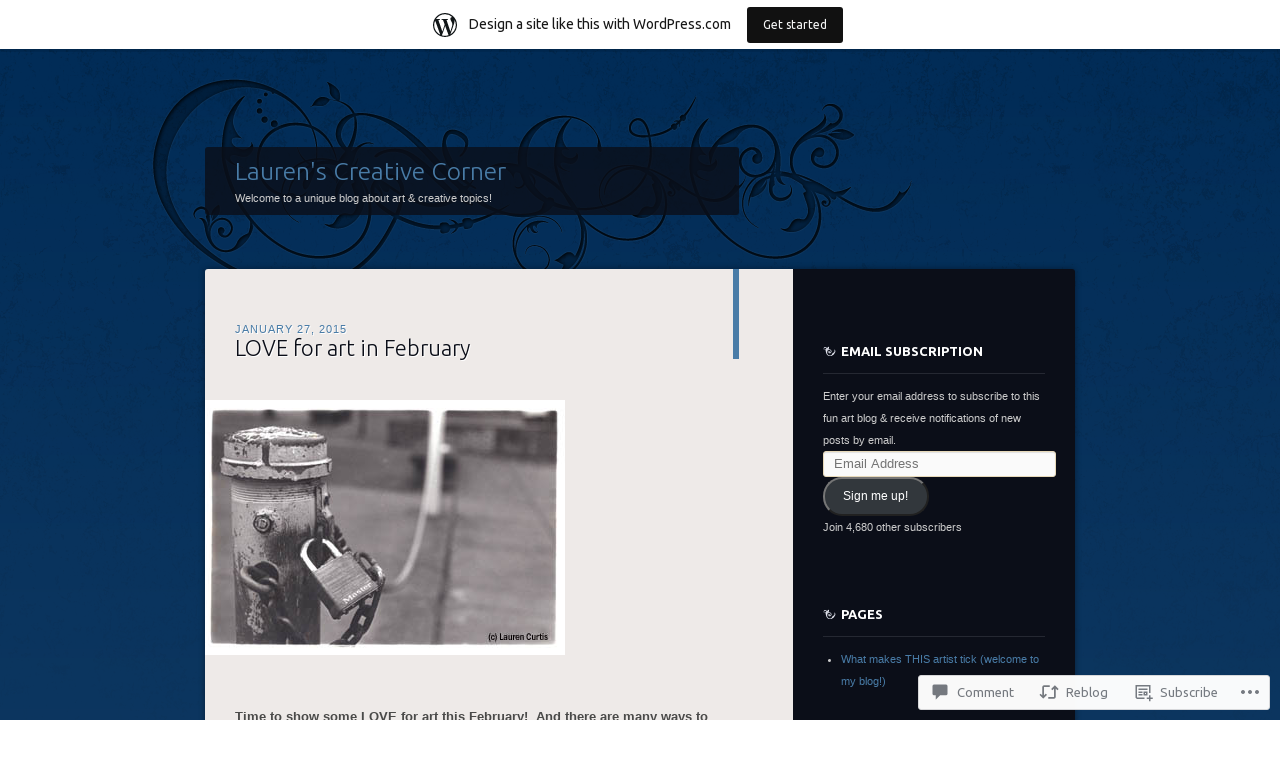

--- FILE ---
content_type: text/html; charset=UTF-8
request_url: https://laurencurtis.wordpress.com/2015/01/27/love-for-art-in-february/
body_size: 27970
content:
<!DOCTYPE html>
<!--[if IE 8]>
<html id="ie8" lang="en">
<![endif]-->
<!--[if !(IE 8)]><!-->
<html lang="en">
<!--<![endif]-->
<head>
<meta charset="UTF-8" />
<title>LOVE for art in February | Lauren&#039;s Creative Corner</title>
<link rel="profile" href="http://gmpg.org/xfn/11" />
<link rel="pingback" href="https://laurencurtis.wordpress.com/xmlrpc.php" />
<!--[if lt IE 9]>
<script src="https://s0.wp.com/wp-content/themes/pub/dusk-to-dawn/js/html5.js?m=1318278452i" type="text/javascript"></script>
<![endif]-->
<meta name='robots' content='max-image-preview:large' />
<link rel='dns-prefetch' href='//widgets.wp.com' />
<link rel='dns-prefetch' href='//s0.wp.com' />
<link rel='dns-prefetch' href='//fonts-api.wp.com' />
<link rel="alternate" type="application/rss+xml" title="Lauren&#039;s Creative Corner &raquo; Feed" href="https://laurencurtis.wordpress.com/feed/" />
<link rel="alternate" type="application/rss+xml" title="Lauren&#039;s Creative Corner &raquo; Comments Feed" href="https://laurencurtis.wordpress.com/comments/feed/" />
<link rel="alternate" type="application/rss+xml" title="Lauren&#039;s Creative Corner &raquo; LOVE for art in&nbsp;February Comments Feed" href="https://laurencurtis.wordpress.com/2015/01/27/love-for-art-in-february/feed/" />
	<script type="text/javascript">
		/* <![CDATA[ */
		function addLoadEvent(func) {
			var oldonload = window.onload;
			if (typeof window.onload != 'function') {
				window.onload = func;
			} else {
				window.onload = function () {
					oldonload();
					func();
				}
			}
		}
		/* ]]> */
	</script>
	<link crossorigin='anonymous' rel='stylesheet' id='all-css-0-1' href='/_static/??-eJxtjNsKwjAQBX/IuBYl4oP4LWm6hDSbTchu6O+rpSheHudwZmCpxhdWZIXcTaUeIgvMqNX5tDFIZ8hl6oQCDckpTqYW0S/ae5Ed/C9STPjurvRzH6mEl5BdS6iRgxldg8f1c3nKt3wdznawp8PFHuc74SdLeQ==&cssminify=yes' type='text/css' media='all' />
<style id='wp-emoji-styles-inline-css'>

	img.wp-smiley, img.emoji {
		display: inline !important;
		border: none !important;
		box-shadow: none !important;
		height: 1em !important;
		width: 1em !important;
		margin: 0 0.07em !important;
		vertical-align: -0.1em !important;
		background: none !important;
		padding: 0 !important;
	}
/*# sourceURL=wp-emoji-styles-inline-css */
</style>
<link crossorigin='anonymous' rel='stylesheet' id='all-css-2-1' href='/wp-content/plugins/gutenberg-core/v22.2.0/build/styles/block-library/style.css?m=1764855221i&cssminify=yes' type='text/css' media='all' />
<style id='wp-block-library-inline-css'>
.has-text-align-justify {
	text-align:justify;
}
.has-text-align-justify{text-align:justify;}

/*# sourceURL=wp-block-library-inline-css */
</style><style id='global-styles-inline-css'>
:root{--wp--preset--aspect-ratio--square: 1;--wp--preset--aspect-ratio--4-3: 4/3;--wp--preset--aspect-ratio--3-4: 3/4;--wp--preset--aspect-ratio--3-2: 3/2;--wp--preset--aspect-ratio--2-3: 2/3;--wp--preset--aspect-ratio--16-9: 16/9;--wp--preset--aspect-ratio--9-16: 9/16;--wp--preset--color--black: #000000;--wp--preset--color--cyan-bluish-gray: #abb8c3;--wp--preset--color--white: #ffffff;--wp--preset--color--pale-pink: #f78da7;--wp--preset--color--vivid-red: #cf2e2e;--wp--preset--color--luminous-vivid-orange: #ff6900;--wp--preset--color--luminous-vivid-amber: #fcb900;--wp--preset--color--light-green-cyan: #7bdcb5;--wp--preset--color--vivid-green-cyan: #00d084;--wp--preset--color--pale-cyan-blue: #8ed1fc;--wp--preset--color--vivid-cyan-blue: #0693e3;--wp--preset--color--vivid-purple: #9b51e0;--wp--preset--gradient--vivid-cyan-blue-to-vivid-purple: linear-gradient(135deg,rgb(6,147,227) 0%,rgb(155,81,224) 100%);--wp--preset--gradient--light-green-cyan-to-vivid-green-cyan: linear-gradient(135deg,rgb(122,220,180) 0%,rgb(0,208,130) 100%);--wp--preset--gradient--luminous-vivid-amber-to-luminous-vivid-orange: linear-gradient(135deg,rgb(252,185,0) 0%,rgb(255,105,0) 100%);--wp--preset--gradient--luminous-vivid-orange-to-vivid-red: linear-gradient(135deg,rgb(255,105,0) 0%,rgb(207,46,46) 100%);--wp--preset--gradient--very-light-gray-to-cyan-bluish-gray: linear-gradient(135deg,rgb(238,238,238) 0%,rgb(169,184,195) 100%);--wp--preset--gradient--cool-to-warm-spectrum: linear-gradient(135deg,rgb(74,234,220) 0%,rgb(151,120,209) 20%,rgb(207,42,186) 40%,rgb(238,44,130) 60%,rgb(251,105,98) 80%,rgb(254,248,76) 100%);--wp--preset--gradient--blush-light-purple: linear-gradient(135deg,rgb(255,206,236) 0%,rgb(152,150,240) 100%);--wp--preset--gradient--blush-bordeaux: linear-gradient(135deg,rgb(254,205,165) 0%,rgb(254,45,45) 50%,rgb(107,0,62) 100%);--wp--preset--gradient--luminous-dusk: linear-gradient(135deg,rgb(255,203,112) 0%,rgb(199,81,192) 50%,rgb(65,88,208) 100%);--wp--preset--gradient--pale-ocean: linear-gradient(135deg,rgb(255,245,203) 0%,rgb(182,227,212) 50%,rgb(51,167,181) 100%);--wp--preset--gradient--electric-grass: linear-gradient(135deg,rgb(202,248,128) 0%,rgb(113,206,126) 100%);--wp--preset--gradient--midnight: linear-gradient(135deg,rgb(2,3,129) 0%,rgb(40,116,252) 100%);--wp--preset--font-size--small: 13px;--wp--preset--font-size--medium: 20px;--wp--preset--font-size--large: 36px;--wp--preset--font-size--x-large: 42px;--wp--preset--font-family--albert-sans: 'Albert Sans', sans-serif;--wp--preset--font-family--alegreya: Alegreya, serif;--wp--preset--font-family--arvo: Arvo, serif;--wp--preset--font-family--bodoni-moda: 'Bodoni Moda', serif;--wp--preset--font-family--bricolage-grotesque: 'Bricolage Grotesque', sans-serif;--wp--preset--font-family--cabin: Cabin, sans-serif;--wp--preset--font-family--chivo: Chivo, sans-serif;--wp--preset--font-family--commissioner: Commissioner, sans-serif;--wp--preset--font-family--cormorant: Cormorant, serif;--wp--preset--font-family--courier-prime: 'Courier Prime', monospace;--wp--preset--font-family--crimson-pro: 'Crimson Pro', serif;--wp--preset--font-family--dm-mono: 'DM Mono', monospace;--wp--preset--font-family--dm-sans: 'DM Sans', sans-serif;--wp--preset--font-family--dm-serif-display: 'DM Serif Display', serif;--wp--preset--font-family--domine: Domine, serif;--wp--preset--font-family--eb-garamond: 'EB Garamond', serif;--wp--preset--font-family--epilogue: Epilogue, sans-serif;--wp--preset--font-family--fahkwang: Fahkwang, sans-serif;--wp--preset--font-family--figtree: Figtree, sans-serif;--wp--preset--font-family--fira-sans: 'Fira Sans', sans-serif;--wp--preset--font-family--fjalla-one: 'Fjalla One', sans-serif;--wp--preset--font-family--fraunces: Fraunces, serif;--wp--preset--font-family--gabarito: Gabarito, system-ui;--wp--preset--font-family--ibm-plex-mono: 'IBM Plex Mono', monospace;--wp--preset--font-family--ibm-plex-sans: 'IBM Plex Sans', sans-serif;--wp--preset--font-family--ibarra-real-nova: 'Ibarra Real Nova', serif;--wp--preset--font-family--instrument-serif: 'Instrument Serif', serif;--wp--preset--font-family--inter: Inter, sans-serif;--wp--preset--font-family--josefin-sans: 'Josefin Sans', sans-serif;--wp--preset--font-family--jost: Jost, sans-serif;--wp--preset--font-family--libre-baskerville: 'Libre Baskerville', serif;--wp--preset--font-family--libre-franklin: 'Libre Franklin', sans-serif;--wp--preset--font-family--literata: Literata, serif;--wp--preset--font-family--lora: Lora, serif;--wp--preset--font-family--merriweather: Merriweather, serif;--wp--preset--font-family--montserrat: Montserrat, sans-serif;--wp--preset--font-family--newsreader: Newsreader, serif;--wp--preset--font-family--noto-sans-mono: 'Noto Sans Mono', sans-serif;--wp--preset--font-family--nunito: Nunito, sans-serif;--wp--preset--font-family--open-sans: 'Open Sans', sans-serif;--wp--preset--font-family--overpass: Overpass, sans-serif;--wp--preset--font-family--pt-serif: 'PT Serif', serif;--wp--preset--font-family--petrona: Petrona, serif;--wp--preset--font-family--piazzolla: Piazzolla, serif;--wp--preset--font-family--playfair-display: 'Playfair Display', serif;--wp--preset--font-family--plus-jakarta-sans: 'Plus Jakarta Sans', sans-serif;--wp--preset--font-family--poppins: Poppins, sans-serif;--wp--preset--font-family--raleway: Raleway, sans-serif;--wp--preset--font-family--roboto: Roboto, sans-serif;--wp--preset--font-family--roboto-slab: 'Roboto Slab', serif;--wp--preset--font-family--rubik: Rubik, sans-serif;--wp--preset--font-family--rufina: Rufina, serif;--wp--preset--font-family--sora: Sora, sans-serif;--wp--preset--font-family--source-sans-3: 'Source Sans 3', sans-serif;--wp--preset--font-family--source-serif-4: 'Source Serif 4', serif;--wp--preset--font-family--space-mono: 'Space Mono', monospace;--wp--preset--font-family--syne: Syne, sans-serif;--wp--preset--font-family--texturina: Texturina, serif;--wp--preset--font-family--urbanist: Urbanist, sans-serif;--wp--preset--font-family--work-sans: 'Work Sans', sans-serif;--wp--preset--spacing--20: 0.44rem;--wp--preset--spacing--30: 0.67rem;--wp--preset--spacing--40: 1rem;--wp--preset--spacing--50: 1.5rem;--wp--preset--spacing--60: 2.25rem;--wp--preset--spacing--70: 3.38rem;--wp--preset--spacing--80: 5.06rem;--wp--preset--shadow--natural: 6px 6px 9px rgba(0, 0, 0, 0.2);--wp--preset--shadow--deep: 12px 12px 50px rgba(0, 0, 0, 0.4);--wp--preset--shadow--sharp: 6px 6px 0px rgba(0, 0, 0, 0.2);--wp--preset--shadow--outlined: 6px 6px 0px -3px rgb(255, 255, 255), 6px 6px rgb(0, 0, 0);--wp--preset--shadow--crisp: 6px 6px 0px rgb(0, 0, 0);}:where(.is-layout-flex){gap: 0.5em;}:where(.is-layout-grid){gap: 0.5em;}body .is-layout-flex{display: flex;}.is-layout-flex{flex-wrap: wrap;align-items: center;}.is-layout-flex > :is(*, div){margin: 0;}body .is-layout-grid{display: grid;}.is-layout-grid > :is(*, div){margin: 0;}:where(.wp-block-columns.is-layout-flex){gap: 2em;}:where(.wp-block-columns.is-layout-grid){gap: 2em;}:where(.wp-block-post-template.is-layout-flex){gap: 1.25em;}:where(.wp-block-post-template.is-layout-grid){gap: 1.25em;}.has-black-color{color: var(--wp--preset--color--black) !important;}.has-cyan-bluish-gray-color{color: var(--wp--preset--color--cyan-bluish-gray) !important;}.has-white-color{color: var(--wp--preset--color--white) !important;}.has-pale-pink-color{color: var(--wp--preset--color--pale-pink) !important;}.has-vivid-red-color{color: var(--wp--preset--color--vivid-red) !important;}.has-luminous-vivid-orange-color{color: var(--wp--preset--color--luminous-vivid-orange) !important;}.has-luminous-vivid-amber-color{color: var(--wp--preset--color--luminous-vivid-amber) !important;}.has-light-green-cyan-color{color: var(--wp--preset--color--light-green-cyan) !important;}.has-vivid-green-cyan-color{color: var(--wp--preset--color--vivid-green-cyan) !important;}.has-pale-cyan-blue-color{color: var(--wp--preset--color--pale-cyan-blue) !important;}.has-vivid-cyan-blue-color{color: var(--wp--preset--color--vivid-cyan-blue) !important;}.has-vivid-purple-color{color: var(--wp--preset--color--vivid-purple) !important;}.has-black-background-color{background-color: var(--wp--preset--color--black) !important;}.has-cyan-bluish-gray-background-color{background-color: var(--wp--preset--color--cyan-bluish-gray) !important;}.has-white-background-color{background-color: var(--wp--preset--color--white) !important;}.has-pale-pink-background-color{background-color: var(--wp--preset--color--pale-pink) !important;}.has-vivid-red-background-color{background-color: var(--wp--preset--color--vivid-red) !important;}.has-luminous-vivid-orange-background-color{background-color: var(--wp--preset--color--luminous-vivid-orange) !important;}.has-luminous-vivid-amber-background-color{background-color: var(--wp--preset--color--luminous-vivid-amber) !important;}.has-light-green-cyan-background-color{background-color: var(--wp--preset--color--light-green-cyan) !important;}.has-vivid-green-cyan-background-color{background-color: var(--wp--preset--color--vivid-green-cyan) !important;}.has-pale-cyan-blue-background-color{background-color: var(--wp--preset--color--pale-cyan-blue) !important;}.has-vivid-cyan-blue-background-color{background-color: var(--wp--preset--color--vivid-cyan-blue) !important;}.has-vivid-purple-background-color{background-color: var(--wp--preset--color--vivid-purple) !important;}.has-black-border-color{border-color: var(--wp--preset--color--black) !important;}.has-cyan-bluish-gray-border-color{border-color: var(--wp--preset--color--cyan-bluish-gray) !important;}.has-white-border-color{border-color: var(--wp--preset--color--white) !important;}.has-pale-pink-border-color{border-color: var(--wp--preset--color--pale-pink) !important;}.has-vivid-red-border-color{border-color: var(--wp--preset--color--vivid-red) !important;}.has-luminous-vivid-orange-border-color{border-color: var(--wp--preset--color--luminous-vivid-orange) !important;}.has-luminous-vivid-amber-border-color{border-color: var(--wp--preset--color--luminous-vivid-amber) !important;}.has-light-green-cyan-border-color{border-color: var(--wp--preset--color--light-green-cyan) !important;}.has-vivid-green-cyan-border-color{border-color: var(--wp--preset--color--vivid-green-cyan) !important;}.has-pale-cyan-blue-border-color{border-color: var(--wp--preset--color--pale-cyan-blue) !important;}.has-vivid-cyan-blue-border-color{border-color: var(--wp--preset--color--vivid-cyan-blue) !important;}.has-vivid-purple-border-color{border-color: var(--wp--preset--color--vivid-purple) !important;}.has-vivid-cyan-blue-to-vivid-purple-gradient-background{background: var(--wp--preset--gradient--vivid-cyan-blue-to-vivid-purple) !important;}.has-light-green-cyan-to-vivid-green-cyan-gradient-background{background: var(--wp--preset--gradient--light-green-cyan-to-vivid-green-cyan) !important;}.has-luminous-vivid-amber-to-luminous-vivid-orange-gradient-background{background: var(--wp--preset--gradient--luminous-vivid-amber-to-luminous-vivid-orange) !important;}.has-luminous-vivid-orange-to-vivid-red-gradient-background{background: var(--wp--preset--gradient--luminous-vivid-orange-to-vivid-red) !important;}.has-very-light-gray-to-cyan-bluish-gray-gradient-background{background: var(--wp--preset--gradient--very-light-gray-to-cyan-bluish-gray) !important;}.has-cool-to-warm-spectrum-gradient-background{background: var(--wp--preset--gradient--cool-to-warm-spectrum) !important;}.has-blush-light-purple-gradient-background{background: var(--wp--preset--gradient--blush-light-purple) !important;}.has-blush-bordeaux-gradient-background{background: var(--wp--preset--gradient--blush-bordeaux) !important;}.has-luminous-dusk-gradient-background{background: var(--wp--preset--gradient--luminous-dusk) !important;}.has-pale-ocean-gradient-background{background: var(--wp--preset--gradient--pale-ocean) !important;}.has-electric-grass-gradient-background{background: var(--wp--preset--gradient--electric-grass) !important;}.has-midnight-gradient-background{background: var(--wp--preset--gradient--midnight) !important;}.has-small-font-size{font-size: var(--wp--preset--font-size--small) !important;}.has-medium-font-size{font-size: var(--wp--preset--font-size--medium) !important;}.has-large-font-size{font-size: var(--wp--preset--font-size--large) !important;}.has-x-large-font-size{font-size: var(--wp--preset--font-size--x-large) !important;}.has-albert-sans-font-family{font-family: var(--wp--preset--font-family--albert-sans) !important;}.has-alegreya-font-family{font-family: var(--wp--preset--font-family--alegreya) !important;}.has-arvo-font-family{font-family: var(--wp--preset--font-family--arvo) !important;}.has-bodoni-moda-font-family{font-family: var(--wp--preset--font-family--bodoni-moda) !important;}.has-bricolage-grotesque-font-family{font-family: var(--wp--preset--font-family--bricolage-grotesque) !important;}.has-cabin-font-family{font-family: var(--wp--preset--font-family--cabin) !important;}.has-chivo-font-family{font-family: var(--wp--preset--font-family--chivo) !important;}.has-commissioner-font-family{font-family: var(--wp--preset--font-family--commissioner) !important;}.has-cormorant-font-family{font-family: var(--wp--preset--font-family--cormorant) !important;}.has-courier-prime-font-family{font-family: var(--wp--preset--font-family--courier-prime) !important;}.has-crimson-pro-font-family{font-family: var(--wp--preset--font-family--crimson-pro) !important;}.has-dm-mono-font-family{font-family: var(--wp--preset--font-family--dm-mono) !important;}.has-dm-sans-font-family{font-family: var(--wp--preset--font-family--dm-sans) !important;}.has-dm-serif-display-font-family{font-family: var(--wp--preset--font-family--dm-serif-display) !important;}.has-domine-font-family{font-family: var(--wp--preset--font-family--domine) !important;}.has-eb-garamond-font-family{font-family: var(--wp--preset--font-family--eb-garamond) !important;}.has-epilogue-font-family{font-family: var(--wp--preset--font-family--epilogue) !important;}.has-fahkwang-font-family{font-family: var(--wp--preset--font-family--fahkwang) !important;}.has-figtree-font-family{font-family: var(--wp--preset--font-family--figtree) !important;}.has-fira-sans-font-family{font-family: var(--wp--preset--font-family--fira-sans) !important;}.has-fjalla-one-font-family{font-family: var(--wp--preset--font-family--fjalla-one) !important;}.has-fraunces-font-family{font-family: var(--wp--preset--font-family--fraunces) !important;}.has-gabarito-font-family{font-family: var(--wp--preset--font-family--gabarito) !important;}.has-ibm-plex-mono-font-family{font-family: var(--wp--preset--font-family--ibm-plex-mono) !important;}.has-ibm-plex-sans-font-family{font-family: var(--wp--preset--font-family--ibm-plex-sans) !important;}.has-ibarra-real-nova-font-family{font-family: var(--wp--preset--font-family--ibarra-real-nova) !important;}.has-instrument-serif-font-family{font-family: var(--wp--preset--font-family--instrument-serif) !important;}.has-inter-font-family{font-family: var(--wp--preset--font-family--inter) !important;}.has-josefin-sans-font-family{font-family: var(--wp--preset--font-family--josefin-sans) !important;}.has-jost-font-family{font-family: var(--wp--preset--font-family--jost) !important;}.has-libre-baskerville-font-family{font-family: var(--wp--preset--font-family--libre-baskerville) !important;}.has-libre-franklin-font-family{font-family: var(--wp--preset--font-family--libre-franklin) !important;}.has-literata-font-family{font-family: var(--wp--preset--font-family--literata) !important;}.has-lora-font-family{font-family: var(--wp--preset--font-family--lora) !important;}.has-merriweather-font-family{font-family: var(--wp--preset--font-family--merriweather) !important;}.has-montserrat-font-family{font-family: var(--wp--preset--font-family--montserrat) !important;}.has-newsreader-font-family{font-family: var(--wp--preset--font-family--newsreader) !important;}.has-noto-sans-mono-font-family{font-family: var(--wp--preset--font-family--noto-sans-mono) !important;}.has-nunito-font-family{font-family: var(--wp--preset--font-family--nunito) !important;}.has-open-sans-font-family{font-family: var(--wp--preset--font-family--open-sans) !important;}.has-overpass-font-family{font-family: var(--wp--preset--font-family--overpass) !important;}.has-pt-serif-font-family{font-family: var(--wp--preset--font-family--pt-serif) !important;}.has-petrona-font-family{font-family: var(--wp--preset--font-family--petrona) !important;}.has-piazzolla-font-family{font-family: var(--wp--preset--font-family--piazzolla) !important;}.has-playfair-display-font-family{font-family: var(--wp--preset--font-family--playfair-display) !important;}.has-plus-jakarta-sans-font-family{font-family: var(--wp--preset--font-family--plus-jakarta-sans) !important;}.has-poppins-font-family{font-family: var(--wp--preset--font-family--poppins) !important;}.has-raleway-font-family{font-family: var(--wp--preset--font-family--raleway) !important;}.has-roboto-font-family{font-family: var(--wp--preset--font-family--roboto) !important;}.has-roboto-slab-font-family{font-family: var(--wp--preset--font-family--roboto-slab) !important;}.has-rubik-font-family{font-family: var(--wp--preset--font-family--rubik) !important;}.has-rufina-font-family{font-family: var(--wp--preset--font-family--rufina) !important;}.has-sora-font-family{font-family: var(--wp--preset--font-family--sora) !important;}.has-source-sans-3-font-family{font-family: var(--wp--preset--font-family--source-sans-3) !important;}.has-source-serif-4-font-family{font-family: var(--wp--preset--font-family--source-serif-4) !important;}.has-space-mono-font-family{font-family: var(--wp--preset--font-family--space-mono) !important;}.has-syne-font-family{font-family: var(--wp--preset--font-family--syne) !important;}.has-texturina-font-family{font-family: var(--wp--preset--font-family--texturina) !important;}.has-urbanist-font-family{font-family: var(--wp--preset--font-family--urbanist) !important;}.has-work-sans-font-family{font-family: var(--wp--preset--font-family--work-sans) !important;}
/*# sourceURL=global-styles-inline-css */
</style>

<style id='classic-theme-styles-inline-css'>
/*! This file is auto-generated */
.wp-block-button__link{color:#fff;background-color:#32373c;border-radius:9999px;box-shadow:none;text-decoration:none;padding:calc(.667em + 2px) calc(1.333em + 2px);font-size:1.125em}.wp-block-file__button{background:#32373c;color:#fff;text-decoration:none}
/*# sourceURL=/wp-includes/css/classic-themes.min.css */
</style>
<link crossorigin='anonymous' rel='stylesheet' id='all-css-4-1' href='/_static/??-eJx9jksOwjAMRC9EsEAtnwXiKCgfC1LqJIqd9vq4qtgAYmPJM/PsgbkYn5NgEqBmytjuMTH4XFF1KlZAE4QhWhyRNLb1zBv4jc1FGeNcqchsdFJsZOShIP/jBpRi/dOotJ5YDeCW3t5twhRyBdskkxWJ/osCrh5ci2OACavTzyoulflzX7pc6bI7Hk777tx1/fACNXxjkA==&cssminify=yes' type='text/css' media='all' />
<link rel='stylesheet' id='verbum-gutenberg-css-css' href='https://widgets.wp.com/verbum-block-editor/block-editor.css?ver=1738686361' media='all' />
<link crossorigin='anonymous' rel='stylesheet' id='all-css-6-1' href='/wp-content/themes/pub/dusk-to-dawn/style.css?m=1741693332i&cssminify=yes' type='text/css' media='all' />
<link rel='stylesheet' id='ubuntu-css' href='https://fonts-api.wp.com/css?family=Ubuntu%3A300%2C400%2C700&#038;ver=6.9-RC2-61304' media='all' />
<style id='jetpack_facebook_likebox-inline-css'>
.widget_facebook_likebox {
	overflow: hidden;
}

/*# sourceURL=/wp-content/mu-plugins/jetpack-plugin/sun/modules/widgets/facebook-likebox/style.css */
</style>
<link crossorigin='anonymous' rel='stylesheet' id='all-css-10-1' href='/_static/??-eJzTLy/QTc7PK0nNK9HPLdUtyClNz8wr1i9KTcrJTwcy0/WTi5G5ekCujj52Temp+bo5+cmJJZn5eSgc3bScxMwikFb7XFtDE1NLExMLc0OTLACohS2q&cssminify=yes' type='text/css' media='all' />
<link crossorigin='anonymous' rel='stylesheet' id='print-css-11-1' href='/wp-content/mu-plugins/global-print/global-print.css?m=1465851035i&cssminify=yes' type='text/css' media='print' />
<style id='jetpack-global-styles-frontend-style-inline-css'>
:root { --font-headings: unset; --font-base: unset; --font-headings-default: -apple-system,BlinkMacSystemFont,"Segoe UI",Roboto,Oxygen-Sans,Ubuntu,Cantarell,"Helvetica Neue",sans-serif; --font-base-default: -apple-system,BlinkMacSystemFont,"Segoe UI",Roboto,Oxygen-Sans,Ubuntu,Cantarell,"Helvetica Neue",sans-serif;}
/*# sourceURL=jetpack-global-styles-frontend-style-inline-css */
</style>
<link crossorigin='anonymous' rel='stylesheet' id='all-css-14-1' href='/wp-content/themes/h4/global.css?m=1420737423i&cssminify=yes' type='text/css' media='all' />
<script type="text/javascript" id="jetpack_related-posts-js-extra">
/* <![CDATA[ */
var related_posts_js_options = {"post_heading":"h4"};
//# sourceURL=jetpack_related-posts-js-extra
/* ]]> */
</script>
<script type="text/javascript" id="wpcom-actionbar-placeholder-js-extra">
/* <![CDATA[ */
var actionbardata = {"siteID":"10583624","postID":"1415","siteURL":"https://laurencurtis.wordpress.com","xhrURL":"https://laurencurtis.wordpress.com/wp-admin/admin-ajax.php","nonce":"2b4b87fe72","isLoggedIn":"","statusMessage":"","subsEmailDefault":"instantly","proxyScriptUrl":"https://s0.wp.com/wp-content/js/wpcom-proxy-request.js?m=1513050504i&amp;ver=20211021","shortlink":"https://wp.me/pIphC-mP","i18n":{"followedText":"New posts from this site will now appear in your \u003Ca href=\"https://wordpress.com/reader\"\u003EReader\u003C/a\u003E","foldBar":"Collapse this bar","unfoldBar":"Expand this bar","shortLinkCopied":"Shortlink copied to clipboard."}};
//# sourceURL=wpcom-actionbar-placeholder-js-extra
/* ]]> */
</script>
<script type="text/javascript" id="jetpack-mu-wpcom-settings-js-before">
/* <![CDATA[ */
var JETPACK_MU_WPCOM_SETTINGS = {"assetsUrl":"https://s0.wp.com/wp-content/mu-plugins/jetpack-mu-wpcom-plugin/sun/jetpack_vendor/automattic/jetpack-mu-wpcom/src/build/"};
//# sourceURL=jetpack-mu-wpcom-settings-js-before
/* ]]> */
</script>
<script crossorigin='anonymous' type='text/javascript'  src='/_static/??/wp-content/mu-plugins/jetpack-plugin/sun/_inc/build/related-posts/related-posts.min.js,/wp-content/js/rlt-proxy.js?m=1755011788j'></script>
<script type="text/javascript" id="rlt-proxy-js-after">
/* <![CDATA[ */
	rltInitialize( {"token":null,"iframeOrigins":["https:\/\/widgets.wp.com"]} );
//# sourceURL=rlt-proxy-js-after
/* ]]> */
</script>
<link rel="EditURI" type="application/rsd+xml" title="RSD" href="https://laurencurtis.wordpress.com/xmlrpc.php?rsd" />
<meta name="generator" content="WordPress.com" />
<link rel="canonical" href="https://laurencurtis.wordpress.com/2015/01/27/love-for-art-in-february/" />
<link rel='shortlink' href='https://wp.me/pIphC-mP' />
<link rel="alternate" type="application/json+oembed" href="https://public-api.wordpress.com/oembed/?format=json&amp;url=https%3A%2F%2Flaurencurtis.wordpress.com%2F2015%2F01%2F27%2Flove-for-art-in-february%2F&amp;for=wpcom-auto-discovery" /><link rel="alternate" type="application/xml+oembed" href="https://public-api.wordpress.com/oembed/?format=xml&amp;url=https%3A%2F%2Flaurencurtis.wordpress.com%2F2015%2F01%2F27%2Flove-for-art-in-february%2F&amp;for=wpcom-auto-discovery" />
<!-- Jetpack Open Graph Tags -->
<meta property="og:type" content="article" />
<meta property="og:title" content="LOVE for art in February" />
<meta property="og:url" content="https://laurencurtis.wordpress.com/2015/01/27/love-for-art-in-february/" />
<meta property="og:description" content="February art exhibits in NJ &amp; photo publication news!" />
<meta property="article:published_time" content="2015-01-27T21:42:31+00:00" />
<meta property="article:modified_time" content="2015-01-28T16:38:06+00:00" />
<meta property="og:site_name" content="Lauren&#039;s Creative Corner" />
<meta property="og:image" content="https://laurencurtis.wordpress.com/wp-content/uploads/2015/01/newbrunsmasterlcurtissm.jpg" />
<meta property="og:image:width" content="360" />
<meta property="og:image:height" content="255" />
<meta property="og:image:alt" content="New Brunswick Master (c)L.Curtis" />
<meta property="og:locale" content="en_US" />
<meta property="fb:app_id" content="249643311490" />
<meta property="article:publisher" content="https://www.facebook.com/WordPresscom" />
<meta name="twitter:creator" content="@LaurenCurtisArt" />
<meta name="twitter:site" content="@LaurenCurtisArt" />
<meta name="twitter:text:title" content="LOVE for art in&nbsp;February" />
<meta name="twitter:image" content="https://laurencurtis.wordpress.com/wp-content/uploads/2015/01/newbrunsmasterlcurtissm.jpg?w=640" />
<meta name="twitter:image:alt" content="New Brunswick Master (c)L.Curtis" />
<meta name="twitter:card" content="summary_large_image" />

<!-- End Jetpack Open Graph Tags -->
<link rel='openid.server' href='https://laurencurtis.wordpress.com/?openidserver=1' />
<link rel='openid.delegate' href='https://laurencurtis.wordpress.com/' />
<link rel="search" type="application/opensearchdescription+xml" href="https://laurencurtis.wordpress.com/osd.xml" title="Lauren&#039;s Creative Corner" />
<link rel="search" type="application/opensearchdescription+xml" href="https://s1.wp.com/opensearch.xml" title="WordPress.com" />
<meta name="description" content="February art exhibits in NJ &amp; photo publication news!" />
<link rel="icon" href="https://laurencurtis.wordpress.com/wp-content/uploads/2017/04/cropped-mailchimpheader2013.jpg?w=32" sizes="32x32" />
<link rel="icon" href="https://laurencurtis.wordpress.com/wp-content/uploads/2017/04/cropped-mailchimpheader2013.jpg?w=192" sizes="192x192" />
<link rel="apple-touch-icon" href="https://laurencurtis.wordpress.com/wp-content/uploads/2017/04/cropped-mailchimpheader2013.jpg?w=180" />
<meta name="msapplication-TileImage" content="https://laurencurtis.wordpress.com/wp-content/uploads/2017/04/cropped-mailchimpheader2013.jpg?w=270" />
<link crossorigin='anonymous' rel='stylesheet' id='all-css-0-3' href='/_static/??-eJyVjssKwkAMRX/INowP1IX4KdKmg6SdScJkQn+/FR/gTpfncjhcmLVB4Rq5QvZGk9+JDcZYtcPpxWDOcCNG6JPgZGAzaSwtmm3g50CWwVM0wK6IW0wf5z382XseckrDir1hIa0kq/tFbSZ+hK/5Eo6H3fkU9mE7Lr2lXSA=&cssminify=yes' type='text/css' media='all' />
</head>

<body class="wp-singular post-template-default single single-post postid-1415 single-format-standard wp-theme-pubdusk-to-dawn customizer-styles-applied single-author right-sidebar content-sidebar jetpack-reblog-enabled has-marketing-bar has-marketing-bar-theme-dusk-to-dawn">
<div id="super-super-wrapper">
	<div id="super-wrapper">
		<div id="wrapper">
					<div id="page" class="hfeed">
				<header id="branding" role="banner">
					<hgroup>
						<h1 id="site-title"><a href="https://laurencurtis.wordpress.com/" title="Lauren&#039;s Creative Corner" rel="home">Lauren&#039;s Creative Corner</a></h1>
						<h2 id="site-description">Welcome to a unique blog about art &amp; creative  topics!</h2>
					</hgroup>
				</header><!-- #branding -->

				<div id="main" class="clear-fix">
					
<div id="primary">
	<div id="content" class="clear-fix" role="main">

	
		<article id="post-1415" class="post-1415 post type-post status-publish format-standard has-post-thumbnail hentry category-35mm-digital-photography category-art category-environmental-wildlife-protection category-exhibits category-fine-art category-freelance-artist category-mixed-medium category-nj-art-exhibits category-nj-artist category-oil-painting category-spiritual-art-mythology tag-2-artist-exhibit tag-35mm-digital-photography tag-35mm-bw-photography tag-art tag-art-exhibit tag-environmental-art tag-fine-art tag-freelance-art tag-freelance-artists tag-morristown-art-shows tag-nails-in-the-wall-gallery-at-st-lukes-church tag-new-brunswick-nj tag-rutgers-university">
	<header class="entry-header">
				<div class="entry-meta">
						
							<a href="https://laurencurtis.wordpress.com/2015/01/27/love-for-art-in-february/" title="9:42 pm" rel="bookmark"><time class="entry-date" datetime="2015-01-27T21:42:31+00:00" pubdate>January 27, 2015</time></a><span class="byline"> <span class="sep"> by </span> <span class="author vcard"><a class="url fn n" href="https://laurencurtis.wordpress.com/author/laurencurtis/" title="View all posts by laurencurtis" rel="author">laurencurtis</a></span></span>					</div><!-- .entry-meta -->
		
						<h1 class="entry-title">
							LOVE for art in&nbsp;February					</h1>
			</header><!-- .entry-header -->

	<img width="360" height="255" src="https://laurencurtis.wordpress.com/wp-content/uploads/2015/01/newbrunsmasterlcurtissm.jpg?w=360" class="featured-image wp-post-image" alt="New Brunswick Master (c)L.Curtis" decoding="async" srcset="https://laurencurtis.wordpress.com/wp-content/uploads/2015/01/newbrunsmasterlcurtissm.jpg 360w, https://laurencurtis.wordpress.com/wp-content/uploads/2015/01/newbrunsmasterlcurtissm.jpg?w=150 150w, https://laurencurtis.wordpress.com/wp-content/uploads/2015/01/newbrunsmasterlcurtissm.jpg?w=300 300w" sizes="(max-width: 360px) 100vw, 360px" data-attachment-id="1417" data-permalink="https://laurencurtis.wordpress.com/2015/01/27/love-for-art-in-february/newbrunsmasterlcurtissm/" data-orig-file="https://laurencurtis.wordpress.com/wp-content/uploads/2015/01/newbrunsmasterlcurtissm.jpg" data-orig-size="360,255" data-comments-opened="1" data-image-meta="{&quot;aperture&quot;:&quot;0&quot;,&quot;credit&quot;:&quot;&quot;,&quot;camera&quot;:&quot;&quot;,&quot;caption&quot;:&quot;&quot;,&quot;created_timestamp&quot;:&quot;0&quot;,&quot;copyright&quot;:&quot;&quot;,&quot;focal_length&quot;:&quot;0&quot;,&quot;iso&quot;:&quot;0&quot;,&quot;shutter_speed&quot;:&quot;0&quot;,&quot;title&quot;:&quot;&quot;,&quot;orientation&quot;:&quot;0&quot;}" data-image-title="New Brunswick Master (c)L.Curtis" data-image-description="&lt;p&gt;New Brunswick Master (c)L.Curtis&lt;/p&gt;
" data-image-caption="&lt;p&gt;New Brunswick Master (c)L.Curtis&lt;/p&gt;
" data-medium-file="https://laurencurtis.wordpress.com/wp-content/uploads/2015/01/newbrunsmasterlcurtissm.jpg?w=300" data-large-file="https://laurencurtis.wordpress.com/wp-content/uploads/2015/01/newbrunsmasterlcurtissm.jpg?w=360" />
	<div class="entry-content">
		<p><strong>Time to show some LOVE for art this February!</strong> <strong> And there are many ways to do this, especially if you&#8217;re in the New Jersey area.   I have paintings, mixed media and photography pieces exhibiting in several locations this month, along with other talented local artists as well as those from across the US&#8230;and all these events are FREE to attend!  What a great way to spend the month of love!  Here&#8217;s the details:</strong> <strong>1. <em>SPIRIT OF THE HUMAN FAMILY</em>, group exhibition, Linda Grandis Blatt Gallery at Temple B’nai Or, 60 Overlook Road, Morristown, NJ 07960, opening reception Sunday 2/8/15, 2-5pm.  See postcard above for more details.</strong></p>
<div data-shortcode="caption" id="attachment_1416" style="width: 310px" class="wp-caption alignnone"><a href="https://laurencurtis.wordpress.com/wp-content/uploads/2015/01/spirithumanfamilypostcardjan2015.jpg"><img aria-describedby="caption-attachment-1416" data-attachment-id="1416" data-permalink="https://laurencurtis.wordpress.com/2015/01/27/love-for-art-in-february/spirithumanfamilypostcardjan2015/" data-orig-file="https://laurencurtis.wordpress.com/wp-content/uploads/2015/01/spirithumanfamilypostcardjan2015.jpg" data-orig-size="1275,825" data-comments-opened="1" data-image-meta="{&quot;aperture&quot;:&quot;0&quot;,&quot;credit&quot;:&quot;&quot;,&quot;camera&quot;:&quot;&quot;,&quot;caption&quot;:&quot;&quot;,&quot;created_timestamp&quot;:&quot;0&quot;,&quot;copyright&quot;:&quot;&quot;,&quot;focal_length&quot;:&quot;0&quot;,&quot;iso&quot;:&quot;0&quot;,&quot;shutter_speed&quot;:&quot;0&quot;,&quot;title&quot;:&quot;&quot;,&quot;orientation&quot;:&quot;1&quot;}" data-image-title="SpiritHumanFamilyPostcardJan2015" data-image-description="&lt;p&gt;SpiritHumanFamilyPostcardJan2015&lt;/p&gt;
" data-image-caption="&lt;p&gt;SpiritHumanFamilyPostcardJan2015&lt;/p&gt;
" data-medium-file="https://laurencurtis.wordpress.com/wp-content/uploads/2015/01/spirithumanfamilypostcardjan2015.jpg?w=300" data-large-file="https://laurencurtis.wordpress.com/wp-content/uploads/2015/01/spirithumanfamilypostcardjan2015.jpg?w=474" class="size-medium wp-image-1416" src="https://laurencurtis.wordpress.com/wp-content/uploads/2015/01/spirithumanfamilypostcardjan2015.jpg?w=300&#038;h=194" alt="SpiritHumanFamilyPostcardJan2015" width="300" height="194" srcset="https://laurencurtis.wordpress.com/wp-content/uploads/2015/01/spirithumanfamilypostcardjan2015.jpg?w=300 300w, https://laurencurtis.wordpress.com/wp-content/uploads/2015/01/spirithumanfamilypostcardjan2015.jpg?w=600 600w, https://laurencurtis.wordpress.com/wp-content/uploads/2015/01/spirithumanfamilypostcardjan2015.jpg?w=150 150w" sizes="(max-width: 300px) 100vw, 300px" /></a><p id="caption-attachment-1416" class="wp-caption-text">SpiritHumanFamilyPostcardJan2015</p></div>
<p><strong>2. <em>TWO ARTIST EXHIBIT; ART OF NEW BRUNSWICK. </em> I have several 35mm B&amp;W and color digital photos in this exhibit in the Mayor&#8217;s Office in New Brunswick NJ&#8217;s City Hall,  78 Bayard Street, New Brunswick, NJ 08901 732-745-5004  Opening reception to be announced and the work will be on view by 2/1/15, 8:30 a.m. to 4:30 p.m., Monday through Friday</strong></p>
<div data-shortcode="caption" id="attachment_1417" style="width: 310px" class="wp-caption alignnone"><a href="https://laurencurtis.wordpress.com/wp-content/uploads/2015/01/newbrunsmasterlcurtissm.jpg"><img aria-describedby="caption-attachment-1417" data-attachment-id="1417" data-permalink="https://laurencurtis.wordpress.com/2015/01/27/love-for-art-in-february/newbrunsmasterlcurtissm/" data-orig-file="https://laurencurtis.wordpress.com/wp-content/uploads/2015/01/newbrunsmasterlcurtissm.jpg" data-orig-size="360,255" data-comments-opened="1" data-image-meta="{&quot;aperture&quot;:&quot;0&quot;,&quot;credit&quot;:&quot;&quot;,&quot;camera&quot;:&quot;&quot;,&quot;caption&quot;:&quot;&quot;,&quot;created_timestamp&quot;:&quot;0&quot;,&quot;copyright&quot;:&quot;&quot;,&quot;focal_length&quot;:&quot;0&quot;,&quot;iso&quot;:&quot;0&quot;,&quot;shutter_speed&quot;:&quot;0&quot;,&quot;title&quot;:&quot;&quot;,&quot;orientation&quot;:&quot;0&quot;}" data-image-title="New Brunswick Master (c)L.Curtis" data-image-description="&lt;p&gt;New Brunswick Master (c)L.Curtis&lt;/p&gt;
" data-image-caption="&lt;p&gt;New Brunswick Master (c)L.Curtis&lt;/p&gt;
" data-medium-file="https://laurencurtis.wordpress.com/wp-content/uploads/2015/01/newbrunsmasterlcurtissm.jpg?w=300" data-large-file="https://laurencurtis.wordpress.com/wp-content/uploads/2015/01/newbrunsmasterlcurtissm.jpg?w=360" class="size-medium wp-image-1417" src="https://laurencurtis.wordpress.com/wp-content/uploads/2015/01/newbrunsmasterlcurtissm.jpg?w=300&#038;h=213" alt="New Brunswick Master (c)L.Curtis" width="300" height="213" srcset="https://laurencurtis.wordpress.com/wp-content/uploads/2015/01/newbrunsmasterlcurtissm.jpg?w=300 300w, https://laurencurtis.wordpress.com/wp-content/uploads/2015/01/newbrunsmasterlcurtissm.jpg?w=150 150w, https://laurencurtis.wordpress.com/wp-content/uploads/2015/01/newbrunsmasterlcurtissm.jpg 360w" sizes="(max-width: 300px) 100vw, 300px" /></a><p id="caption-attachment-1417" class="wp-caption-text">New Brunswick Master (c)L.Curtis</p></div>
<p><strong>3. <em>REVELATION/REVOLUTION,</em> group exhibition runs thru the end of April and is now on display at the Nails in the Wall gallery in St. Luke&#8217;s Episcopal Church, 17 Oak. Ave., Metuchen, NJ.  I have 2 mixed media paintings here, including the one below, &#8220;Omen&#8221;.</strong></p>
<div data-shortcode="caption" id="attachment_906" style="width: 235px" class="wp-caption alignnone"><a href="https://laurencurtis.wordpress.com/wp-content/uploads/2012/10/omen2oct2011sm.jpg"><img aria-describedby="caption-attachment-906" data-attachment-id="906" data-permalink="https://laurencurtis.wordpress.com/2012/10/08/haunting-art-happenings-for-halloween/omen2oct2011sm/" data-orig-file="https://laurencurtis.wordpress.com/wp-content/uploads/2012/10/omen2oct2011sm.jpg" data-orig-size="360,481" data-comments-opened="1" data-image-meta="{&quot;aperture&quot;:&quot;0&quot;,&quot;credit&quot;:&quot;&quot;,&quot;camera&quot;:&quot;&quot;,&quot;caption&quot;:&quot;&quot;,&quot;created_timestamp&quot;:&quot;0&quot;,&quot;copyright&quot;:&quot;&quot;,&quot;focal_length&quot;:&quot;0&quot;,&quot;iso&quot;:&quot;0&quot;,&quot;shutter_speed&quot;:&quot;0&quot;,&quot;title&quot;:&quot;&quot;}" data-image-title="Omen (c)2011 Lauren Curtis" data-image-description="&lt;p&gt;Omen (c)2011 Lauren Curtis, oil painting with decoupage, 15&amp;#8243;x20&amp;#8243;, $675&lt;/p&gt;
" data-image-caption="&lt;p&gt;Omen (c)2011 Lauren Curtis, oil painting with decoupage&lt;/p&gt;
" data-medium-file="https://laurencurtis.wordpress.com/wp-content/uploads/2012/10/omen2oct2011sm.jpg?w=225" data-large-file="https://laurencurtis.wordpress.com/wp-content/uploads/2012/10/omen2oct2011sm.jpg?w=360" loading="lazy" class="size-medium wp-image-906" src="https://laurencurtis.wordpress.com/wp-content/uploads/2012/10/omen2oct2011sm.jpg?w=225&#038;h=300" alt="Omen (c)2011 Lauren Curtis" width="225" height="300" srcset="https://laurencurtis.wordpress.com/wp-content/uploads/2012/10/omen2oct2011sm.jpg?w=225 225w, https://laurencurtis.wordpress.com/wp-content/uploads/2012/10/omen2oct2011sm.jpg?w=112 112w, https://laurencurtis.wordpress.com/wp-content/uploads/2012/10/omen2oct2011sm.jpg 360w" sizes="(max-width: 225px) 100vw, 225px" /></a><p id="caption-attachment-906" class="wp-caption-text">Omen (c)2011 Lauren Curtis, oil painting with decoupage</p></div>
<div><strong>4. I have several color,  nature photographs, including the one below,  published in the new book </strong></p>
<div><strong><span style="font-family:Calibri;font-size:medium;"><span dir="ltr"><span style="font-family:Arial, Helvetica, sans-serif;"><em>The Raritan River: Our Landscape Our Legacy</em> Limited edition!  To order your copy:</span></span></span></strong></div>
<div><strong><span style="font-family:Calibri;font-size:medium;"><span dir="ltr"><span style="font-family:Arial, Helvetica, sans-serif;"><a href="http://rutgerspress.rutgers.edu/product/Raritan-River,5244.aspx" target="">http://rutgerspress.rutgers.edu/product/Raritan-River,5244.aspx</a></span></span></span></strong></div>
</div>
<div data-shortcode="caption" id="attachment_1159" style="width: 310px" class="wp-caption alignnone"><a href="https://laurencurtis.wordpress.com/wp-content/uploads/2013/08/drcanalnov2012funguslace1.jpg"><img aria-describedby="caption-attachment-1159" data-attachment-id="1159" data-permalink="https://laurencurtis.wordpress.com/2013/08/29/day-trippin-in-jersey/drcanalnov2012funguslace1/" data-orig-file="https://laurencurtis.wordpress.com/wp-content/uploads/2013/08/drcanalnov2012funguslace1.jpg" data-orig-size="432,324" data-comments-opened="1" data-image-meta="{&quot;aperture&quot;:&quot;0&quot;,&quot;credit&quot;:&quot;&quot;,&quot;camera&quot;:&quot;&quot;,&quot;caption&quot;:&quot;&quot;,&quot;created_timestamp&quot;:&quot;0&quot;,&quot;copyright&quot;:&quot;&quot;,&quot;focal_length&quot;:&quot;0&quot;,&quot;iso&quot;:&quot;0&quot;,&quot;shutter_speed&quot;:&quot;0&quot;,&quot;title&quot;:&quot;&quot;}" data-image-title="(c)2012 Funguslace" data-image-description="&lt;p&gt;(c)2012 Funguslace, Digital photo&lt;/p&gt;
" data-image-caption="&lt;p&gt;(c)2012 Funguslace, Digital photo&lt;/p&gt;
" data-medium-file="https://laurencurtis.wordpress.com/wp-content/uploads/2013/08/drcanalnov2012funguslace1.jpg?w=300" data-large-file="https://laurencurtis.wordpress.com/wp-content/uploads/2013/08/drcanalnov2012funguslace1.jpg?w=432" loading="lazy" class="size-medium wp-image-1159" src="https://laurencurtis.wordpress.com/wp-content/uploads/2013/08/drcanalnov2012funguslace1.jpg?w=300&#038;h=225" alt="(c)2012 Funguslace, Digital photo" width="300" height="225" srcset="https://laurencurtis.wordpress.com/wp-content/uploads/2013/08/drcanalnov2012funguslace1.jpg?w=300 300w, https://laurencurtis.wordpress.com/wp-content/uploads/2013/08/drcanalnov2012funguslace1.jpg?w=150 150w, https://laurencurtis.wordpress.com/wp-content/uploads/2013/08/drcanalnov2012funguslace1.jpg 432w" sizes="(max-width: 300px) 100vw, 300px" /></a><p id="caption-attachment-1159" class="wp-caption-text">(c)2012 Funguslace, Digital photo</p></div>
<p><strong>Please feel free to contact me by responding to this blog, or via my websites, with any questions about these exhibits or my work! Enjoy the art &amp; take care, Lauren</strong> <strong><span style="font-family:Calibri;font-size:medium;"><span dir="ltr"><a href="http://laurencurtisart.weebly.com/" target="_blank"><span style="font-family:HelveticaNeue, Helvetica Neue, Helvetica, Arial, Lucida Grande, sans-serif;"><span style="font-family:Garamond;">http://laurencurtisart.weebly.com</span></span></a><span style="color:black;font-family:Garamond;">  </span><span style="color:black;font-family:Garamond;font-size:xx-small;">(NEW fine art site!)</span> <a class="c_nobdr t_prs" href="https://laurencurtis.wordpress.com/" target="_blank"><span style="font-family:HelveticaNeue, Helvetica Neue, Helvetica, Arial, Lucida Grande, sans-serif;"><span style="font-family:Garamond;">https://laurencurtis.wordpress.com</span></span></a><span style="color:black;font-family:Garamond;">  </span><span style="color:black;font-family:Garamond;font-size:xx-small;">(my Blog)                                </span> <a href="http://www.facebook.com/LaurenCurtisArtTalonArt" target="_blank"><span style="font-family:HelveticaNeue, Helvetica Neue, Helvetica, Arial, Lucida Grande, sans-serif;"><span style="font-family:Garamond;">http://www.facebook.com/LaurenCurtisArtTalonArt</span></span></a> <span style="color:black;font-family:Garamond;font-size:xx-small;">(Facebook Fine Art Page)</span> <a href="http://www.laurencurtisart.com/" target="_blank"><span style="font-family:HelveticaNeue, Helvetica Neue, Helvetica, Arial, Lucida Grande, sans-serif;"><span style="font-family:Garamond;">http://www.LaurenCurtisArt.com</span></span></a> <span style="color:black;font-family:Garamond;font-size:xx-small;">(commercial &amp; fine art)</span><span style="color:black;font-family:Garamond;">  </span> <a href="http://laurencurtis.imagekind.com/" target="_blank"><span style="font-family:HelveticaNeue, Helvetica Neue, Helvetica, Arial, Lucida Grande, sans-serif;"><span style="font-family:Calibri;">http://laurencurtis.imagekind.com/</span></span></a> <span style="color:black;font-family:Garamond;font-size:xx-small;">(</span><span style="color:black;font-family:Garamond;font-size:xx-small;">cards, T-shirts, photography, illustration)</span><span style="color:black;font-family:HelveticaNeue, Helvetica Neue, Helvetica, Arial, Lucida Grande, sans-serif;">          </span> <a href="https://twitter.com/LaurenCurtisArt" target="_blank"><span style="font-family:HelveticaNeue, Helvetica Neue, Helvetica, Arial, Lucida Grande, sans-serif;"><span style="font-family:Calibri;">https://twitter.com/LaurenCurtisArt</span></span></a> <span style="color:black;font-family:Garamond;font-size:xx-small;">(now on Twitter)</span></span></span></strong></p>
<div id="jp-post-flair" class="sharedaddy sd-like-enabled"><div class='sharedaddy sd-block sd-like jetpack-likes-widget-wrapper jetpack-likes-widget-unloaded' id='like-post-wrapper-10583624-1415-696cf7315fdeb' data-src='//widgets.wp.com/likes/index.html?ver=20260118#blog_id=10583624&amp;post_id=1415&amp;origin=laurencurtis.wordpress.com&amp;obj_id=10583624-1415-696cf7315fdeb' data-name='like-post-frame-10583624-1415-696cf7315fdeb' data-title='Like or Reblog'><div class='likes-widget-placeholder post-likes-widget-placeholder' style='height: 55px;'><span class='button'><span>Like</span></span> <span class='loading'>Loading...</span></div><span class='sd-text-color'></span><a class='sd-link-color'></a></div>
<div id='jp-relatedposts' class='jp-relatedposts' >
	<h3 class="jp-relatedposts-headline"><em>Related</em></h3>
</div></div>			</div><!-- .entry-content -->

	<footer class="entry-meta">
		This entry was posted in <a href="https://laurencurtis.wordpress.com/category/35mm-digital-photography/" rel="category tag">35mm &amp; digital Photography</a>, <a href="https://laurencurtis.wordpress.com/category/art/" rel="category tag">Art</a>, <a href="https://laurencurtis.wordpress.com/category/environmental-wildlife-protection/" rel="category tag">Environmental &amp; Wildlife Protection</a>, <a href="https://laurencurtis.wordpress.com/category/exhibits/" rel="category tag">Exhibits</a>, <a href="https://laurencurtis.wordpress.com/category/fine-art/" rel="category tag">Fine Art</a>, <a href="https://laurencurtis.wordpress.com/category/freelance-artist/" rel="category tag">Freelance Artist</a>, <a href="https://laurencurtis.wordpress.com/category/fine-art/mixed-medium/" rel="category tag">Mixed Medium</a>, <a href="https://laurencurtis.wordpress.com/category/nj-art-exhibits/" rel="category tag">NJ Art Exhibits</a>, <a href="https://laurencurtis.wordpress.com/category/nj-artist/" rel="category tag">NJ artist</a>, <a href="https://laurencurtis.wordpress.com/category/oil-painting/" rel="category tag">Oil Painting</a>, <a href="https://laurencurtis.wordpress.com/category/mythology/spiritual-art-mythology/" rel="category tag">Spiritual Art</a> and tagged <a href="https://laurencurtis.wordpress.com/tag/2-artist-exhibit/" rel="tag">2 artist exhibit</a>, <a href="https://laurencurtis.wordpress.com/tag/35mm-digital-photography/" rel="tag">35mm &amp; digital Photography</a>, <a href="https://laurencurtis.wordpress.com/tag/35mm-bw-photography/" rel="tag">35mm B&amp;W photography</a>, <a href="https://laurencurtis.wordpress.com/tag/art/" rel="tag">Art</a>, <a href="https://laurencurtis.wordpress.com/tag/art-exhibit/" rel="tag">art exhibit</a>, <a href="https://laurencurtis.wordpress.com/tag/environmental-art/" rel="tag">environmental art</a>, <a href="https://laurencurtis.wordpress.com/tag/fine-art/" rel="tag">Fine Art</a>, <a href="https://laurencurtis.wordpress.com/tag/freelance-art/" rel="tag">freelance art</a>, <a href="https://laurencurtis.wordpress.com/tag/freelance-artists/" rel="tag">freelance artists</a>, <a href="https://laurencurtis.wordpress.com/tag/morristown-art-shows/" rel="tag">Morristown art shows</a>, <a href="https://laurencurtis.wordpress.com/tag/nails-in-the-wall-gallery-at-st-lukes-church/" rel="tag">Nails in the Wall Gallery at St. Luke's Church</a>, <a href="https://laurencurtis.wordpress.com/tag/new-brunswick-nj/" rel="tag">New Brunswick NJ</a>, <a href="https://laurencurtis.wordpress.com/tag/rutgers-university/" rel="tag">Rutgers University</a>.<br />Bookmark the <a href="https://laurencurtis.wordpress.com/2015/01/27/love-for-art-in-february/" title="Permalink to LOVE for art in&nbsp;February" rel="bookmark">permalink</a>.<br />
					<span class="comments-link"><a href="https://laurencurtis.wordpress.com/2015/01/27/love-for-art-in-february/#comments">2 Comments</a></span><br />
		
			</footer><!-- #entry-meta -->

	
</article><!-- #post-## -->
			<nav id="nav-below" class="clear-fix">
		<h1 class="assistive-text section-heading">Post navigation</h1>

			<span class="nav-previous"><a href="https://laurencurtis.wordpress.com/2015/01/21/art-for-revelationrevolution/" rel="prev"><span class="meta-nav">&larr;</span> Previous</a></span>
		<span class="nav-next"><a href="https://laurencurtis.wordpress.com/2015/02/09/the-freelance-work-search/" rel="next">Next <span class="meta-nav">&rarr;</span></a></span>

	
	</nav><!-- #nav-below -->
	
		
<div id="comments">

			<h2 id="comments-title">
			2 thoughts on &ldquo;<span>LOVE for art in&nbsp;February</span>&rdquo;		</h2>

		<ol class="commentlist">
					<li class="comment even thread-even depth-1 parent" id="comment-2206">
				<div id="div-comment-2206" class="comment-body">
				<div class="comment-author vcard">
			<img referrerpolicy="no-referrer" alt='Arnette&#039;s avatar' src='https://2.gravatar.com/avatar/5ec72c1a99558c8add2774a66a80fbb467980c1c22b4801f78f35808c8c38a06?s=32&#038;d=monsterid&#038;r=G' srcset='https://2.gravatar.com/avatar/5ec72c1a99558c8add2774a66a80fbb467980c1c22b4801f78f35808c8c38a06?s=32&#038;d=monsterid&#038;r=G 1x, https://2.gravatar.com/avatar/5ec72c1a99558c8add2774a66a80fbb467980c1c22b4801f78f35808c8c38a06?s=48&#038;d=monsterid&#038;r=G 1.5x, https://2.gravatar.com/avatar/5ec72c1a99558c8add2774a66a80fbb467980c1c22b4801f78f35808c8c38a06?s=64&#038;d=monsterid&#038;r=G 2x, https://2.gravatar.com/avatar/5ec72c1a99558c8add2774a66a80fbb467980c1c22b4801f78f35808c8c38a06?s=96&#038;d=monsterid&#038;r=G 3x, https://2.gravatar.com/avatar/5ec72c1a99558c8add2774a66a80fbb467980c1c22b4801f78f35808c8c38a06?s=128&#038;d=monsterid&#038;r=G 4x' class='avatar avatar-32' height='32' width='32' loading='lazy' decoding='async' />			<cite class="fn"><a href="http://www.9etherent.com" class="url" rel="ugc external nofollow">Arnette</a></cite> <span class="says">says:</span>		</div>
		
		<div class="comment-meta commentmetadata">
			<a href="https://laurencurtis.wordpress.com/2015/01/27/love-for-art-in-february/#comment-2206">January 29, 2015 at 5:09 am</a>		</div>

		<p>Congrats Lauren! I will be checking out the exhibits. Great job Lauren.</p>

		<div class="reply"><a rel="nofollow" class="comment-reply-link" href="https://laurencurtis.wordpress.com/2015/01/27/love-for-art-in-february/?replytocom=2206#respond" data-commentid="2206" data-postid="1415" data-belowelement="div-comment-2206" data-respondelement="respond" data-replyto="Reply to Arnette" aria-label="Reply to Arnette">Reply</a></div>
				</div>
				<ul class="children">
		<li class="comment byuser comment-author-laurencurtis bypostauthor odd alt depth-2" id="comment-2207">
				<div id="div-comment-2207" class="comment-body">
				<div class="comment-author vcard">
			<img referrerpolicy="no-referrer" alt='laurencurtis&#039;s avatar' src='https://0.gravatar.com/avatar/02e2e8b481157c4627673ca69df80479dc93354a52ad86d7ad77a03ae0a48d74?s=32&#038;d=monsterid&#038;r=G' srcset='https://0.gravatar.com/avatar/02e2e8b481157c4627673ca69df80479dc93354a52ad86d7ad77a03ae0a48d74?s=32&#038;d=monsterid&#038;r=G 1x, https://0.gravatar.com/avatar/02e2e8b481157c4627673ca69df80479dc93354a52ad86d7ad77a03ae0a48d74?s=48&#038;d=monsterid&#038;r=G 1.5x, https://0.gravatar.com/avatar/02e2e8b481157c4627673ca69df80479dc93354a52ad86d7ad77a03ae0a48d74?s=64&#038;d=monsterid&#038;r=G 2x, https://0.gravatar.com/avatar/02e2e8b481157c4627673ca69df80479dc93354a52ad86d7ad77a03ae0a48d74?s=96&#038;d=monsterid&#038;r=G 3x, https://0.gravatar.com/avatar/02e2e8b481157c4627673ca69df80479dc93354a52ad86d7ad77a03ae0a48d74?s=128&#038;d=monsterid&#038;r=G 4x' class='avatar avatar-32' height='32' width='32' loading='lazy' decoding='async' />			<cite class="fn"><a href="https://laurencurtis.wordpress.com" class="url" rel="ugc">laurencurtis</a></cite> <span class="says">says:</span>		</div>
		
		<div class="comment-meta commentmetadata">
			<a href="https://laurencurtis.wordpress.com/2015/01/27/love-for-art-in-february/#comment-2207">January 29, 2015 at 5:42 pm</a>		</div>

		<p>Thanks Arnette..hope to see you at the shows!</p>

		<div class="reply"><a rel="nofollow" class="comment-reply-link" href="https://laurencurtis.wordpress.com/2015/01/27/love-for-art-in-february/?replytocom=2207#respond" data-commentid="2207" data-postid="1415" data-belowelement="div-comment-2207" data-respondelement="respond" data-replyto="Reply to laurencurtis" aria-label="Reply to laurencurtis">Reply</a></div>
				</div>
				</li><!-- #comment-## -->
</ul><!-- .children -->
</li><!-- #comment-## -->
		</ol>

		
	
	
		<div id="respond" class="comment-respond">
		<h3 id="reply-title" class="comment-reply-title">Leave a comment <small><a rel="nofollow" id="cancel-comment-reply-link" href="/2015/01/27/love-for-art-in-february/#respond" style="display:none;">Cancel reply</a></small></h3><form action="https://laurencurtis.wordpress.com/wp-comments-post.php" method="post" id="commentform" class="comment-form">


<div class="comment-form__verbum transparent"></div><div class="verbum-form-meta"><input type='hidden' name='comment_post_ID' value='1415' id='comment_post_ID' />
<input type='hidden' name='comment_parent' id='comment_parent' value='0' />

			<input type="hidden" name="highlander_comment_nonce" id="highlander_comment_nonce" value="86427cafbc" />
			<input type="hidden" name="verbum_show_subscription_modal" value="" /></div><p style="display: none;"><input type="hidden" id="akismet_comment_nonce" name="akismet_comment_nonce" value="fdd4e278e2" /></p><p style="display: none !important;" class="akismet-fields-container" data-prefix="ak_"><label>&#916;<textarea name="ak_hp_textarea" cols="45" rows="8" maxlength="100"></textarea></label><input type="hidden" id="ak_js_1" name="ak_js" value="84"/><script type="text/javascript">
/* <![CDATA[ */
document.getElementById( "ak_js_1" ).setAttribute( "value", ( new Date() ).getTime() );
/* ]]> */
</script>
</p></form>	</div><!-- #respond -->
	
</div><!-- #comments -->
	
	</div><!-- #content -->
</div><!-- #primary -->

<div id="secondary" class="widget-area" role="complementary">
	
	
	<aside id="blog_subscription-3" class="widget widget_blog_subscription jetpack_subscription_widget"><h1 class="widget-title"><label for="subscribe-field">Email Subscription</label></h1>

			<div class="wp-block-jetpack-subscriptions__container">
			<form
				action="https://subscribe.wordpress.com"
				method="post"
				accept-charset="utf-8"
				data-blog="10583624"
				data-post_access_level="everybody"
				id="subscribe-blog"
			>
				<p>Enter your email address to subscribe to this fun art blog &amp; receive notifications of new posts by email.</p>
				<p id="subscribe-email">
					<label
						id="subscribe-field-label"
						for="subscribe-field"
						class="screen-reader-text"
					>
						Email Address:					</label>

					<input
							type="email"
							name="email"
							autocomplete="email"
							
							style="width: 95%; padding: 1px 10px"
							placeholder="Email Address"
							value=""
							id="subscribe-field"
							required
						/>				</p>

				<p id="subscribe-submit"
									>
					<input type="hidden" name="action" value="subscribe"/>
					<input type="hidden" name="blog_id" value="10583624"/>
					<input type="hidden" name="source" value="https://laurencurtis.wordpress.com/2015/01/27/love-for-art-in-february/"/>
					<input type="hidden" name="sub-type" value="widget"/>
					<input type="hidden" name="redirect_fragment" value="subscribe-blog"/>
					<input type="hidden" id="_wpnonce" name="_wpnonce" value="a9dbe49aa6" />					<button type="submit"
													class="wp-block-button__link"
																	>
						Sign me up!					</button>
				</p>
			</form>
							<div class="wp-block-jetpack-subscriptions__subscount">
					Join 4,680 other subscribers				</div>
						</div>
			
</aside><aside id="pages-3" class="widget widget_pages"><h1 class="widget-title">Pages</h1>
			<ul>
				<li class="page_item page-item-2"><a href="https://laurencurtis.wordpress.com/about/">What makes THIS artist tick (welcome to my&nbsp;blog!)</a></li>
			</ul>

			</aside>
		<aside id="recent-posts-2" class="widget widget_recent_entries">
		<h1 class="widget-title">Recent Posts</h1>
		<ul>
											<li>
					<a href="https://laurencurtis.wordpress.com/2025/09/25/melody-bar-memoirs-more/">Melody Bar Memoirs &amp;&nbsp;More</a>
									</li>
											<li>
					<a href="https://laurencurtis.wordpress.com/2024/12/17/can-art-help-navigate-the-holiday-horrors/">Can Art Help Navigate the ‘Holiday&nbsp;Horrors’?</a>
									</li>
											<li>
					<a href="https://laurencurtis.wordpress.com/2024/08/02/the-soulful-connection-between-art-and-summer/">The Soulful Connection Between Art and&nbsp;Summer</a>
									</li>
											<li>
					<a href="https://laurencurtis.wordpress.com/2024/05/27/learn-how-to-enhance-your-mood-through-creative-expression/">Learn how to Enhance your Mood through Creative&nbsp;Expression</a>
									</li>
											<li>
					<a href="https://laurencurtis.wordpress.com/2021/10/06/its-spooky-how-many-art-events-are-happening-in-nj/">It&#8217;s spooky how many art events are happening in&nbsp;NJ!</a>
									</li>
											<li>
					<a href="https://laurencurtis.wordpress.com/2021/08/23/bring-some-magic-into-your-childs-life/">Bring some magic into your child&#8217;s&nbsp;life!</a>
									</li>
											<li>
					<a href="https://laurencurtis.wordpress.com/2021/06/15/a-kids-book-that-encourages-individuality/">A Kid&#8217;s Book That Encourages&nbsp;Individuality!</a>
									</li>
					</ul>

		</aside><aside id="archives-3" class="widget widget_archive"><h1 class="widget-title">Blog Archives</h1>		<label class="screen-reader-text" for="archives-dropdown-3">Blog Archives</label>
		<select id="archives-dropdown-3" name="archive-dropdown">
			
			<option value="">Select Month</option>
				<option value='https://laurencurtis.wordpress.com/2025/09/'> September 2025 &nbsp;(1)</option>
	<option value='https://laurencurtis.wordpress.com/2024/12/'> December 2024 &nbsp;(1)</option>
	<option value='https://laurencurtis.wordpress.com/2024/08/'> August 2024 &nbsp;(1)</option>
	<option value='https://laurencurtis.wordpress.com/2024/05/'> May 2024 &nbsp;(1)</option>
	<option value='https://laurencurtis.wordpress.com/2021/10/'> October 2021 &nbsp;(1)</option>
	<option value='https://laurencurtis.wordpress.com/2021/08/'> August 2021 &nbsp;(1)</option>
	<option value='https://laurencurtis.wordpress.com/2021/06/'> June 2021 &nbsp;(1)</option>
	<option value='https://laurencurtis.wordpress.com/2020/08/'> August 2020 &nbsp;(1)</option>
	<option value='https://laurencurtis.wordpress.com/2020/07/'> July 2020 &nbsp;(2)</option>
	<option value='https://laurencurtis.wordpress.com/2020/05/'> May 2020 &nbsp;(1)</option>
	<option value='https://laurencurtis.wordpress.com/2019/12/'> December 2019 &nbsp;(2)</option>
	<option value='https://laurencurtis.wordpress.com/2019/10/'> October 2019 &nbsp;(1)</option>
	<option value='https://laurencurtis.wordpress.com/2019/09/'> September 2019 &nbsp;(1)</option>
	<option value='https://laurencurtis.wordpress.com/2019/05/'> May 2019 &nbsp;(1)</option>
	<option value='https://laurencurtis.wordpress.com/2019/01/'> January 2019 &nbsp;(1)</option>
	<option value='https://laurencurtis.wordpress.com/2018/12/'> December 2018 &nbsp;(1)</option>
	<option value='https://laurencurtis.wordpress.com/2018/11/'> November 2018 &nbsp;(1)</option>
	<option value='https://laurencurtis.wordpress.com/2018/07/'> July 2018 &nbsp;(1)</option>
	<option value='https://laurencurtis.wordpress.com/2018/06/'> June 2018 &nbsp;(1)</option>
	<option value='https://laurencurtis.wordpress.com/2018/05/'> May 2018 &nbsp;(1)</option>
	<option value='https://laurencurtis.wordpress.com/2018/03/'> March 2018 &nbsp;(1)</option>
	<option value='https://laurencurtis.wordpress.com/2017/09/'> September 2017 &nbsp;(1)</option>
	<option value='https://laurencurtis.wordpress.com/2017/08/'> August 2017 &nbsp;(1)</option>
	<option value='https://laurencurtis.wordpress.com/2017/04/'> April 2017 &nbsp;(1)</option>
	<option value='https://laurencurtis.wordpress.com/2017/02/'> February 2017 &nbsp;(2)</option>
	<option value='https://laurencurtis.wordpress.com/2017/01/'> January 2017 &nbsp;(2)</option>
	<option value='https://laurencurtis.wordpress.com/2016/12/'> December 2016 &nbsp;(1)</option>
	<option value='https://laurencurtis.wordpress.com/2016/11/'> November 2016 &nbsp;(1)</option>
	<option value='https://laurencurtis.wordpress.com/2016/08/'> August 2016 &nbsp;(1)</option>
	<option value='https://laurencurtis.wordpress.com/2016/07/'> July 2016 &nbsp;(1)</option>
	<option value='https://laurencurtis.wordpress.com/2016/05/'> May 2016 &nbsp;(1)</option>
	<option value='https://laurencurtis.wordpress.com/2016/04/'> April 2016 &nbsp;(1)</option>
	<option value='https://laurencurtis.wordpress.com/2016/03/'> March 2016 &nbsp;(2)</option>
	<option value='https://laurencurtis.wordpress.com/2016/01/'> January 2016 &nbsp;(2)</option>
	<option value='https://laurencurtis.wordpress.com/2015/12/'> December 2015 &nbsp;(1)</option>
	<option value='https://laurencurtis.wordpress.com/2015/11/'> November 2015 &nbsp;(2)</option>
	<option value='https://laurencurtis.wordpress.com/2015/10/'> October 2015 &nbsp;(2)</option>
	<option value='https://laurencurtis.wordpress.com/2015/09/'> September 2015 &nbsp;(1)</option>
	<option value='https://laurencurtis.wordpress.com/2015/08/'> August 2015 &nbsp;(1)</option>
	<option value='https://laurencurtis.wordpress.com/2015/07/'> July 2015 &nbsp;(1)</option>
	<option value='https://laurencurtis.wordpress.com/2015/06/'> June 2015 &nbsp;(1)</option>
	<option value='https://laurencurtis.wordpress.com/2015/04/'> April 2015 &nbsp;(2)</option>
	<option value='https://laurencurtis.wordpress.com/2015/03/'> March 2015 &nbsp;(2)</option>
	<option value='https://laurencurtis.wordpress.com/2015/02/'> February 2015 &nbsp;(3)</option>
	<option value='https://laurencurtis.wordpress.com/2015/01/'> January 2015 &nbsp;(3)</option>
	<option value='https://laurencurtis.wordpress.com/2014/12/'> December 2014 &nbsp;(4)</option>
	<option value='https://laurencurtis.wordpress.com/2014/11/'> November 2014 &nbsp;(2)</option>
	<option value='https://laurencurtis.wordpress.com/2014/10/'> October 2014 &nbsp;(2)</option>
	<option value='https://laurencurtis.wordpress.com/2014/09/'> September 2014 &nbsp;(2)</option>
	<option value='https://laurencurtis.wordpress.com/2014/08/'> August 2014 &nbsp;(3)</option>
	<option value='https://laurencurtis.wordpress.com/2014/07/'> July 2014 &nbsp;(3)</option>
	<option value='https://laurencurtis.wordpress.com/2014/06/'> June 2014 &nbsp;(2)</option>
	<option value='https://laurencurtis.wordpress.com/2014/05/'> May 2014 &nbsp;(3)</option>
	<option value='https://laurencurtis.wordpress.com/2014/04/'> April 2014 &nbsp;(2)</option>
	<option value='https://laurencurtis.wordpress.com/2014/03/'> March 2014 &nbsp;(2)</option>
	<option value='https://laurencurtis.wordpress.com/2014/02/'> February 2014 &nbsp;(2)</option>
	<option value='https://laurencurtis.wordpress.com/2014/01/'> January 2014 &nbsp;(4)</option>
	<option value='https://laurencurtis.wordpress.com/2013/12/'> December 2013 &nbsp;(3)</option>
	<option value='https://laurencurtis.wordpress.com/2013/11/'> November 2013 &nbsp;(3)</option>
	<option value='https://laurencurtis.wordpress.com/2013/10/'> October 2013 &nbsp;(2)</option>
	<option value='https://laurencurtis.wordpress.com/2013/09/'> September 2013 &nbsp;(3)</option>
	<option value='https://laurencurtis.wordpress.com/2013/08/'> August 2013 &nbsp;(2)</option>
	<option value='https://laurencurtis.wordpress.com/2013/07/'> July 2013 &nbsp;(4)</option>
	<option value='https://laurencurtis.wordpress.com/2013/06/'> June 2013 &nbsp;(4)</option>
	<option value='https://laurencurtis.wordpress.com/2013/05/'> May 2013 &nbsp;(3)</option>
	<option value='https://laurencurtis.wordpress.com/2013/04/'> April 2013 &nbsp;(4)</option>
	<option value='https://laurencurtis.wordpress.com/2013/03/'> March 2013 &nbsp;(5)</option>
	<option value='https://laurencurtis.wordpress.com/2013/02/'> February 2013 &nbsp;(3)</option>
	<option value='https://laurencurtis.wordpress.com/2013/01/'> January 2013 &nbsp;(6)</option>
	<option value='https://laurencurtis.wordpress.com/2012/12/'> December 2012 &nbsp;(6)</option>
	<option value='https://laurencurtis.wordpress.com/2012/11/'> November 2012 &nbsp;(1)</option>
	<option value='https://laurencurtis.wordpress.com/2012/10/'> October 2012 &nbsp;(5)</option>
	<option value='https://laurencurtis.wordpress.com/2012/09/'> September 2012 &nbsp;(3)</option>
	<option value='https://laurencurtis.wordpress.com/2012/08/'> August 2012 &nbsp;(4)</option>
	<option value='https://laurencurtis.wordpress.com/2012/07/'> July 2012 &nbsp;(4)</option>
	<option value='https://laurencurtis.wordpress.com/2012/06/'> June 2012 &nbsp;(2)</option>
	<option value='https://laurencurtis.wordpress.com/2012/05/'> May 2012 &nbsp;(3)</option>
	<option value='https://laurencurtis.wordpress.com/2012/04/'> April 2012 &nbsp;(2)</option>
	<option value='https://laurencurtis.wordpress.com/2012/03/'> March 2012 &nbsp;(5)</option>
	<option value='https://laurencurtis.wordpress.com/2012/02/'> February 2012 &nbsp;(3)</option>
	<option value='https://laurencurtis.wordpress.com/2012/01/'> January 2012 &nbsp;(4)</option>
	<option value='https://laurencurtis.wordpress.com/2011/12/'> December 2011 &nbsp;(2)</option>
	<option value='https://laurencurtis.wordpress.com/2011/11/'> November 2011 &nbsp;(6)</option>
	<option value='https://laurencurtis.wordpress.com/2011/10/'> October 2011 &nbsp;(8)</option>
	<option value='https://laurencurtis.wordpress.com/2011/09/'> September 2011 &nbsp;(4)</option>
	<option value='https://laurencurtis.wordpress.com/2011/08/'> August 2011 &nbsp;(6)</option>
	<option value='https://laurencurtis.wordpress.com/2011/07/'> July 2011 &nbsp;(3)</option>
	<option value='https://laurencurtis.wordpress.com/2011/06/'> June 2011 &nbsp;(6)</option>
	<option value='https://laurencurtis.wordpress.com/2011/05/'> May 2011 &nbsp;(6)</option>
	<option value='https://laurencurtis.wordpress.com/2011/04/'> April 2011 &nbsp;(13)</option>
	<option value='https://laurencurtis.wordpress.com/2011/03/'> March 2011 &nbsp;(8)</option>
	<option value='https://laurencurtis.wordpress.com/2011/02/'> February 2011 &nbsp;(3)</option>
	<option value='https://laurencurtis.wordpress.com/2011/01/'> January 2011 &nbsp;(7)</option>
	<option value='https://laurencurtis.wordpress.com/2010/12/'> December 2010 &nbsp;(3)</option>
	<option value='https://laurencurtis.wordpress.com/2010/11/'> November 2010 &nbsp;(5)</option>
	<option value='https://laurencurtis.wordpress.com/2010/10/'> October 2010 &nbsp;(6)</option>
	<option value='https://laurencurtis.wordpress.com/2010/09/'> September 2010 &nbsp;(5)</option>
	<option value='https://laurencurtis.wordpress.com/2010/08/'> August 2010 &nbsp;(6)</option>
	<option value='https://laurencurtis.wordpress.com/2010/07/'> July 2010 &nbsp;(4)</option>
	<option value='https://laurencurtis.wordpress.com/2010/06/'> June 2010 &nbsp;(9)</option>
	<option value='https://laurencurtis.wordpress.com/2010/05/'> May 2010 &nbsp;(7)</option>
	<option value='https://laurencurtis.wordpress.com/2010/04/'> April 2010 &nbsp;(11)</option>
	<option value='https://laurencurtis.wordpress.com/2010/03/'> March 2010 &nbsp;(13)</option>
	<option value='https://laurencurtis.wordpress.com/2010/02/'> February 2010 &nbsp;(9)</option>
	<option value='https://laurencurtis.wordpress.com/2010/01/'> January 2010 &nbsp;(12)</option>
	<option value='https://laurencurtis.wordpress.com/2009/12/'> December 2009 &nbsp;(11)</option>
	<option value='https://laurencurtis.wordpress.com/2009/11/'> November 2009 &nbsp;(4)</option>

		</select>

			<script type="text/javascript">
/* <![CDATA[ */

( ( dropdownId ) => {
	const dropdown = document.getElementById( dropdownId );
	function onSelectChange() {
		setTimeout( () => {
			if ( 'escape' === dropdown.dataset.lastkey ) {
				return;
			}
			if ( dropdown.value ) {
				document.location.href = dropdown.value;
			}
		}, 250 );
	}
	function onKeyUp( event ) {
		if ( 'Escape' === event.key ) {
			dropdown.dataset.lastkey = 'escape';
		} else {
			delete dropdown.dataset.lastkey;
		}
	}
	function onClick() {
		delete dropdown.dataset.lastkey;
	}
	dropdown.addEventListener( 'keyup', onKeyUp );
	dropdown.addEventListener( 'click', onClick );
	dropdown.addEventListener( 'change', onSelectChange );
})( "archives-dropdown-3" );

//# sourceURL=WP_Widget_Archives%3A%3Awidget
/* ]]> */
</script>
</aside><aside id="categories-2" class="widget widget_categories"><h1 class="widget-title">Categories</h1>
			<ul>
					<li class="cat-item cat-item-28089890"><a href="https://laurencurtis.wordpress.com/category/35mm-digital-photography/">35mm &amp; digital Photography</a>
</li>
	<li class="cat-item cat-item-177"><a href="https://laurencurtis.wordpress.com/category/art/">Art</a>
</li>
	<li class="cat-item cat-item-64081"><a href="https://laurencurtis.wordpress.com/category/childrens-books/">childrens books</a>
</li>
	<li class="cat-item cat-item-37485034"><a href="https://laurencurtis.wordpress.com/category/environmental-wildlife-protection/">Environmental &amp; Wildlife Protection</a>
</li>
	<li class="cat-item cat-item-4328"><a href="https://laurencurtis.wordpress.com/category/europe/">Europe</a>
</li>
	<li class="cat-item cat-item-39727"><a href="https://laurencurtis.wordpress.com/category/exhibits/">Exhibits</a>
</li>
	<li class="cat-item cat-item-49557"><a href="https://laurencurtis.wordpress.com/category/fine-art/">Fine Art</a>
</li>
	<li class="cat-item cat-item-746129"><a href="https://laurencurtis.wordpress.com/category/freelance-artist/">Freelance Artist</a>
</li>
	<li class="cat-item cat-item-28099712"><a href="https://laurencurtis.wordpress.com/category/goddess-images/">Goddess images</a>
</li>
	<li class="cat-item cat-item-30064978"><a href="https://laurencurtis.wordpress.com/category/gothic-dark-fantasy-art/">Gothic &amp; Dark Fantasy Art</a>
</li>
	<li class="cat-item cat-item-465917"><a href="https://laurencurtis.wordpress.com/category/gothic-art/">gothic art</a>
</li>
	<li class="cat-item cat-item-34966900"><a href="https://laurencurtis.wordpress.com/category/greeting-cards-2/">Greeting cards</a>
</li>
	<li class="cat-item cat-item-159637"><a href="https://laurencurtis.wordpress.com/category/guest-blogger/">Guest blogger</a>
</li>
	<li class="cat-item cat-item-50264418"><a href="https://laurencurtis.wordpress.com/category/guest-bloggers-on-art/">guest bloggers on art</a>
</li>
	<li class="cat-item cat-item-71813451"><a href="https://laurencurtis.wordpress.com/category/holiday-art-2/">Holiday art</a>
</li>
	<li class="cat-item cat-item-4225"><a href="https://laurencurtis.wordpress.com/category/illustration/">Illustration</a>
</li>
	<li class="cat-item cat-item-1243137"><a href="https://laurencurtis.wordpress.com/category/fine-art/mixed-medium/">Mixed Medium</a>
</li>
	<li class="cat-item cat-item-5174"><a href="https://laurencurtis.wordpress.com/category/mythology/">Mythology</a>
</li>
	<li class="cat-item cat-item-30754565"><a href="https://laurencurtis.wordpress.com/category/nj-art-exhibits/">NJ Art Exhibits</a>
</li>
	<li class="cat-item cat-item-28056493"><a href="https://laurencurtis.wordpress.com/category/nj-artist/">NJ artist</a>
</li>
	<li class="cat-item cat-item-273380"><a href="https://laurencurtis.wordpress.com/category/oil-painting/">Oil Painting</a>
</li>
	<li class="cat-item cat-item-30754573"><a href="https://laurencurtis.wordpress.com/category/on-line-art-exhibits-zines/">On-line Art Exhibits &amp; Zines</a>
</li>
	<li class="cat-item cat-item-453099"><a href="https://laurencurtis.wordpress.com/category/online-art-galleries/">online art galleries</a>
</li>
	<li class="cat-item cat-item-7440403"><a href="https://laurencurtis.wordpress.com/category/online-art-websites/">online art websites</a>
</li>
	<li class="cat-item cat-item-13400736"><a href="https://laurencurtis.wordpress.com/category/pen-ink-drawings/">Pen &amp; ink drawings</a>
</li>
	<li class="cat-item cat-item-28931752"><a href="https://laurencurtis.wordpress.com/category/mythology/spiritual-art-mythology/">Spiritual Art</a>
</li>
	<li class="cat-item cat-item-9060"><a href="https://laurencurtis.wordpress.com/category/steampunk/">Steampunk</a>
</li>
	<li class="cat-item cat-item-200"><a href="https://laurencurtis.wordpress.com/category/travel/">Travel</a>
</li>
	<li class="cat-item cat-item-1"><a href="https://laurencurtis.wordpress.com/category/uncategorized/">Uncategorized</a>
</li>
			</ul>

			</aside><aside id="linkcat-177" class="widget widget_links"><h1 class="widget-title">Art</h1>
	<ul class='xoxo blogroll'>
<li><a href="http://www.artofday.com/wordpress" rel="contact colleague" title="Artist Features, Gallery Networking, &amp; Art Event Promotions">Art of Day</a></li>
<li><a href="http://www.gothicgoddessmedia.com" rel="acquaintance" title="Gothic Art &amp; Culture">Gothic Goddess Media</a></li>
<li><a href="http://healingpowerofart.blogspot.com/" rel="contact" title="Healing Power of Art Blog Site">Healing Power of Art</a></li>
<li><a href="http://bedroomimperial.tumblr.com" rel="acquaintance">Joe Western&#039;s Art Blog</a></li>
<li><a href="http://www.LaurenCurtisArt.com" rel="me noopener" title="My Fine Art/Commercial Art Site" target="_top">Lauren Curtis Art Website</a></li>
<li><a href="http://laurencurtisart.weebly.com" rel="me noopener" title="My Fine Art &amp; Photography Site" target="_top">Lauren Curtis Art Website #2</a></li>
<li><a href="http://www.laurencurtis.imagekind.com" rel="me noopener" title="My photography &amp; freelance illustration site" target="_top">Lauren Curtis Art Website #3</a></li>
<li><a href="http://ancient-egyptian-art.blogspot.com/" rel="contact" title="Egyptian Art &amp; Archaeology Blog">Leena&#039;s Egyptian Studies Blog</a></li>
<li><a href="http://www.linaeve.com" rel="friend" title="My friend Lina&#8217;s artsite.">Line Eve Art</a></li>
<li><a href="http://gahlilmailart.blogspot.com/" rel="friend" title="Mail art from across the globe">Mail Art Project (Gail Whitter)</a></li>
<li><a href="http://www.marcustwyman.com" rel="acquaintance" title="Dark Fantasy/horror writer">Marcus Twyman, Writer</a></li>
<li><a href="https://twitter.com/LaurenCurtisArt">Me On Twitter</a></li>
<li><a href="http://www.artybuzz.com/member-detail-view.php?memberID=722" rel="me" title="My stuff on ARTYBUZZ.COM">My ARTYBUZZ Link</a></li>
<li><a href="http://www.diggitybomb.com/Bottom-INDIESTORE.html?IndieStore-0003-LaurenCurtis.html" rel="me" title="Indie art/music online shop">My DiggityBomb Store</a></li>
<li><a href="http://oldgoat.posterous.com" rel="friend" title="Writer/collager &#8220;Old Goat&#8217;s&#8221; blog">Old Goat&#039;s artsy blog</a></li>
<li><a href="http://www.quickiecards.com">QuickieCards: Greeting Card Co. (I design for!)</a></li>
<li><a href="http://theartofrobertsnyder.blogspot.com" rel="acquaintance colleague" title="Gothic, horror artwork">Robert Snyder&#039;s Dark Art</a></li>
<li><a href="http://www.schwenkfelder.com" rel="contact colleague" title="PA cultural center &amp; library">Schwenkfelder Museum</a></li>
<li><a href="http://www.talonhandcraftedcurios.com" rel="friend met" title="Gothic &amp; alternative crafts, art, leatherwares, jewelry &amp; more!">Talon Hand-Crafted Curios</a></li>
<li><a href="http://www.theartistsauthor.com" rel="friend colleague" title="Writing services for artists">The Artists Author</a></li>
<li><a href="http://www.twistedpeppermint.com/" rel="friend met" title="NJ alternative art group">Twisted Peppermint</a></li>
<li><a href="http://www.vilaspiderhawk.com" rel="friend met" title="Vila Spiderhawk: Wiccan/Pagan author&#8217;s website">Vila Spiderhawk: Author</a></li>

	</ul>
</aside>
<aside id="linkcat-1356" class="widget widget_links"><h1 class="widget-title">Blogroll</h1>
	<ul class='xoxo blogroll'>
<li><a href="http://www.artofday.com/wordpress" rel="contact colleague" title="Artist Features, Gallery Networking, &amp; Art Event Promotions">Art of Day</a></li>
<li><a href="http://dashboard.wordpress.com">Global Dashboard</a></li>
<li><a href="http://healingpowerofart.blogspot.com/" rel="contact" title="Healing Power of Art Blog Site">Healing Power of Art</a></li>
<li><a href="http://bedroomimperial.tumblr.com">Joe Western&#039;s Art Blog</a></li>
<li><a href="http://www.LaurenCurtisArt.com" rel="me noopener" title="My Fine Art/Commercial Art Site" target="_top">Lauren Curtis Art Website</a></li>
<li><a href="http://laurencurtisart.weebly.com" rel="me noopener" title="My Fine Art &amp; Photography Site" target="_top">Lauren Curtis Art Website #2</a></li>
<li><a href="http://www.laurencurtis.imagekind.com" rel="me noopener" title="My photography &amp; freelance illustration site" target="_top">Lauren Curtis Art Website #3</a></li>
<li><a href="http://ancient-egyptian-art.blogspot.com/" rel="contact" title="Egyptian Art &amp; Archaeology Blog">Leena&#039;s Egyptian Studies Blog</a></li>
<li><a href="http://www.linaeve.com" rel="friend" title="My friend Lina&#8217;s artsite.">Line Eve Art</a></li>
<li><a href="http://gahlilmailart.blogspot.com/" rel="friend" title="Mail art from across the globe">Mail Art Project (Gail Whitter)</a></li>
<li><a href="http://www.marcustwyman.com" rel="acquaintance" title="Dark Fantasy/horror writer">Marcus Twyman, Writer</a></li>
<li><a href="http://www.artybuzz.com/member-detail-view.php?memberID=722" rel="me" title="My stuff on ARTYBUZZ.COM">My ARTYBUZZ Link</a></li>
<li><a href="http://oldgoat.posterous.com" rel="friend" title="Writer/collager &#8220;Old Goat&#8217;s&#8221; blog">Old Goat&#039;s artsy blog</a></li>
<li><a href="http://home.earthlink.net/~connyjasper/earthcraftenterprises" rel="friend met" title="Creative Professional Problem Solving Services">ProblemSolvingServices: Earthcraft Enterprises</a></li>
<li><a href="http://www.quickiecards.com">QuickieCards: Greeting Card Co. (I design for!)</a></li>
<li><a href="http://theartofrobertsnyder.blogspot.com" rel="acquaintance colleague" title="Gothic, horror artwork">Robert Snyder&#039;s Dark Art</a></li>
<li><a href="http://www.schwenkfelder.com" rel="contact colleague" title="PA cultural center &amp; library">Schwenkfelder Museum</a></li>
<li><a href="http://www.theartistsauthor.com" rel="friend colleague" title="Writing services for artists">The Artists Author</a></li>
<li><a href="http://www.theoffering.co.uk/blog.html" rel="friend" title="UK musician Mark Sheppard&#8217;s gothic band">The Offering UK Band</a></li>
<li><a href="http://www.twistedpeppermint.com/" rel="friend met" title="NJ alternative art group">Twisted Peppermint</a></li>
<li><a href="http://www.vilaspiderhawk.com" rel="friend met" title="Vila Spiderhawk: Wiccan/Pagan author&#8217;s website">Vila Spiderhawk: Author</a></li>
<li><a href="http://wordpress.com/">WordPress.com</a></li>
<li><a href="http://wordpress.org/">WordPress.org</a></li>

	</ul>
</aside>
<aside id="linkcat-1287144" class="widget widget_links"><h1 class="widget-title">Commercial Art</h1>
	<ul class='xoxo blogroll'>
<li><a href="http://www.artofday.com/wordpress" rel="contact colleague" title="Artist Features, Gallery Networking, &amp; Art Event Promotions">Art of Day</a></li>
<li><a href="http://www.goreydetails.net" rel="contact" title="Gothic collectables of all kinds!">Gorey Details Shop</a></li>
<li><a href="http://www.ibrakeforstamps.com" rel="contact colleague" title="Rubberstamps for scrapbooking">I Brake For Stamps</a></li>
<li><a href="http://www.LaurenCurtisArt.com" rel="me noopener" title="My Fine Art/Commercial Art Site" target="_top">Lauren Curtis Art Website</a></li>
<li><a href="http://laurencurtisart.weebly.com" rel="me noopener" title="My Fine Art &amp; Photography Site" target="_top">Lauren Curtis Art Website #2</a></li>
<li><a href="http://www.laurencurtis.imagekind.com" rel="me noopener" title="My photography &amp; freelance illustration site" target="_top">Lauren Curtis Art Website #3</a></li>
<li><a href="http://www.artybuzz.com/member-detail-view.php?memberID=722" rel="me" title="My stuff on ARTYBUZZ.COM">My ARTYBUZZ Link</a></li>
<li><a href="http://www.diggitybomb.com/Bottom-INDIESTORE.html?IndieStore-0003-LaurenCurtis.html" rel="me" title="Indie art/music online shop">My DiggityBomb Store</a></li>
<li><a href="http://www.etsy.com/shop/PaperMoChez" rel="contact colleague" title="Crafter Art">PaperMoChez</a></li>
<li><a href="http://www.quickiecards.com">QuickieCards: Greeting Card Co. (I design for!)</a></li>
<li><a href="http://www.theartistsauthor.com" rel="friend colleague" title="Writing services for artists">The Artists Author</a></li>
<li><a href="http://villageimpressionsstamps.blogspot.com/" rel="contact colleague" title="Rubber stamp art blog">Village Impressions Stamps Blog</a></li>

	</ul>
</aside>
<aside id="linkcat-28089707" class="widget widget_links"><h1 class="widget-title">Crafter Art</h1>
	<ul class='xoxo blogroll'>
<li><a href="http://www.artofday.com/wordpress" rel="contact colleague" title="Artist Features, Gallery Networking, &amp; Art Event Promotions">Art of Day</a></li>
<li><a href="http://www.ibrakeforstamps.com" rel="contact colleague" title="Rubberstamps for scrapbooking">I Brake For Stamps</a></li>
<li><a href="http://www.LaurenCurtisArt.com" rel="me noopener" title="My Fine Art/Commercial Art Site" target="_top">Lauren Curtis Art Website</a></li>
<li><a href="http://gahlilmailart.blogspot.com/" rel="friend" title="Mail art from across the globe">Mail Art Project (Gail Whitter)</a></li>
<li><a href="http://www.artybuzz.com/member-detail-view.php?memberID=722" rel="me" title="My stuff on ARTYBUZZ.COM">My ARTYBUZZ Link</a></li>
<li><a href="http://oldgoat.posterous.com" rel="friend" title="Writer/collager &#8220;Old Goat&#8217;s&#8221; blog">Old Goat&#039;s artsy blog</a></li>
<li><a href="http://www.etsy.com/shop/PaperMoChez" rel="contact colleague" title="Crafter Art">PaperMoChez</a></li>
<li><a href="http://www.quickiecards.com">QuickieCards: Greeting Card Co. (I design for!)</a></li>
<li><a href="http://www.talonhandcraftedcurios.com" rel="friend met" title="Gothic &amp; alternative crafts, art, leatherwares, jewelry &amp; more!">Talon Hand-Crafted Curios</a></li>
<li><a href="http://villageimpressionsstamps.blogspot.com/" rel="contact colleague" title="Rubber stamp art blog">Village Impressions Stamps Blog</a></li>

	</ul>
</aside>
<aside id="linkcat-49557" class="widget widget_links"><h1 class="widget-title">Fine Art</h1>
	<ul class='xoxo blogroll'>
<li><a href="http://www.artofday.com/wordpress" rel="contact colleague" title="Artist Features, Gallery Networking, &amp; Art Event Promotions">Art of Day</a></li>
<li><a href="http://healingpowerofart.blogspot.com/" rel="contact" title="Healing Power of Art Blog Site">Healing Power of Art</a></li>
<li><a href="http://bedroomimperial.tumblr.com" rel="acquaintance">Joe Western&#039;s Art Blog</a></li>
<li><a href="http://www.LaurenCurtisArt.com" rel="me noopener" title="My Fine Art/Commercial Art Site" target="_top">Lauren Curtis Art Website</a></li>
<li><a href="http://laurencurtisart.weebly.com" rel="me noopener" title="My Fine Art &amp; Photography Site" target="_top">Lauren Curtis Art Website #2</a></li>
<li><a href="http://www.laurencurtis.imagekind.com" rel="me noopener" title="My photography &amp; freelance illustration site" target="_top">Lauren Curtis Art Website #3</a></li>
<li><a href="http://ancient-egyptian-art.blogspot.com/" rel="contact" title="Egyptian Art &amp; Archaeology Blog">Leena&#039;s Egyptian Studies Blog</a></li>
<li><a href="http://www.linaeve.com" rel="friend" title="My friend Lina&#8217;s artsite.">Line Eve Art</a></li>
<li><a href="http://gahlilmailart.blogspot.com/" rel="friend" title="Mail art from across the globe">Mail Art Project (Gail Whitter)</a></li>
<li><a href="http://www.artybuzz.com/member-detail-view.php?memberID=722" rel="me" title="My stuff on ARTYBUZZ.COM">My ARTYBUZZ Link</a></li>
<li><a href="http://joehendry.com/Original-art/art-blog" rel="contact" title="Artwork by Joe Hendry">Original Art: Joe Hendry</a></li>
<li><a href="http://theartofrobertsnyder.blogspot.com" rel="acquaintance colleague" title="Gothic, horror artwork">Robert Snyder&#039;s Dark Art</a></li>
<li><a href="http://www.theartistsauthor.com" rel="friend colleague" title="Writing services for artists">The Artists Author</a></li>
<li><a href="http://www.twistedpeppermint.com/" rel="friend met" title="NJ alternative art group">Twisted Peppermint</a></li>

	</ul>
</aside>
<aside id="linkcat-465917" class="widget widget_links"><h1 class="widget-title">gothic art</h1>
	<ul class='xoxo blogroll'>
<li><a href="http://www.goreydetails.net" rel="contact" title="Gothic collectables of all kinds!">Gorey Details Shop</a></li>
<li><a href="http://www.gothicgoddessmedia.com" rel="acquaintance" title="Gothic Art &amp; Culture">Gothic Goddess Media</a></li>
<li><a href="http://bedroomimperial.tumblr.com" rel="acquaintance">Joe Western&#039;s Art Blog</a></li>
<li><a href="http://www.marcustwyman.com" rel="acquaintance" title="Dark Fantasy/horror writer">Marcus Twyman, Writer</a></li>
<li><a href="http://www.artybuzz.com/member-detail-view.php?memberID=722" rel="me" title="My stuff on ARTYBUZZ.COM">My ARTYBUZZ Link</a></li>
<li><a href="http://www.diggitybomb.com/Bottom-INDIESTORE.html?IndieStore-0003-LaurenCurtis.html" rel="me" title="Indie art/music online shop">My DiggityBomb Store</a></li>
<li><a href="http://theartofrobertsnyder.blogspot.com" rel="acquaintance colleague" title="Gothic, horror artwork">Robert Snyder&#039;s Dark Art</a></li>
<li><a href="http://www.talonhandcraftedcurios.com" rel="friend met" title="Gothic &amp; alternative crafts, art, leatherwares, jewelry &amp; more!">Talon Hand-Crafted Curios</a></li>
<li><a href="http://www.theoffering.co.uk/blog.html" rel="friend" title="UK musician Mark Sheppard&#8217;s gothic band">The Offering UK Band</a></li>
<li><a href="http://www.twistedpeppermint.com/" rel="friend met" title="NJ alternative art group">Twisted Peppermint</a></li>

	</ul>
</aside>
<aside id="linkcat-32861" class="widget widget_links"><h1 class="widget-title">Graphic Art</h1>
	<ul class='xoxo blogroll'>
<li><a href="http://www.LaurenCurtisArt.com" rel="me noopener" title="My Fine Art/Commercial Art Site" target="_top">Lauren Curtis Art Website</a></li>
<li><a href="http://laurencurtisart.weebly.com" rel="me noopener" title="My Fine Art &amp; Photography Site" target="_top">Lauren Curtis Art Website #2</a></li>
<li><a href="http://www.laurencurtis.imagekind.com" rel="me noopener" title="My photography &amp; freelance illustration site" target="_top">Lauren Curtis Art Website #3</a></li>
<li><a href="http://www.artybuzz.com/member-detail-view.php?memberID=722" rel="me" title="My stuff on ARTYBUZZ.COM">My ARTYBUZZ Link</a></li>
<li><a href="http://www.quickiecards.com">QuickieCards: Greeting Card Co. (I design for!)</a></li>

	</ul>
</aside>
<aside id="linkcat-149157" class="widget widget_links"><h1 class="widget-title">greeting cards</h1>
	<ul class='xoxo blogroll'>
<li><a href="http://www.LaurenCurtisArt.com" rel="me noopener" title="My Fine Art/Commercial Art Site" target="_top">Lauren Curtis Art Website</a></li>
<li><a href="http://www.laurencurtis.imagekind.com" rel="me noopener" title="My photography &amp; freelance illustration site" target="_top">Lauren Curtis Art Website #3</a></li>
<li><a href="http://www.diggitybomb.com/Bottom-INDIESTORE.html?IndieStore-0003-LaurenCurtis.html" rel="me" title="Indie art/music online shop">My DiggityBomb Store</a></li>
<li><a href="http://www.quickiecards.com">QuickieCards: Greeting Card Co. (I design for!)</a></li>
<li><a href="http://www.talonhandcraftedcurios.com" rel="friend met" title="Gothic &amp; alternative crafts, art, leatherwares, jewelry &amp; more!">Talon Hand-Crafted Curios</a></li>
<li><a href="http://villageimpressionsstamps.blogspot.com/" rel="contact colleague" title="Rubber stamp art blog">Village Impressions Stamps Blog</a></li>

	</ul>
</aside>
<aside id="linkcat-28089714" class="widget widget_links"><h1 class="widget-title">Historical Illustrations</h1>
	<ul class='xoxo blogroll'>
<li><a href="http://www.LaurenCurtisArt.com" rel="me noopener" title="My Fine Art/Commercial Art Site" target="_top">Lauren Curtis Art Website</a></li>
<li><a href="http://ancient-egyptian-art.blogspot.com/" rel="contact" title="Egyptian Art &amp; Archaeology Blog">Leena&#039;s Egyptian Studies Blog</a></li>
<li><a href="http://www.schwenkfelder.com" rel="contact colleague" title="PA cultural center &amp; library">Schwenkfelder Museum</a></li>

	</ul>
</aside>
<aside id="linkcat-4225" class="widget widget_links"><h1 class="widget-title">Illustration</h1>
	<ul class='xoxo blogroll'>
<li><a href="http://www.LaurenCurtisArt.com" rel="me noopener" title="My Fine Art/Commercial Art Site" target="_top">Lauren Curtis Art Website</a></li>
<li><a href="http://laurencurtisart.weebly.com" rel="me noopener" title="My Fine Art &amp; Photography Site" target="_top">Lauren Curtis Art Website #2</a></li>
<li><a href="http://www.laurencurtis.imagekind.com" rel="me noopener" title="My photography &amp; freelance illustration site" target="_top">Lauren Curtis Art Website #3</a></li>
<li><a href="http://gahlilmailart.blogspot.com/" rel="friend" title="Mail art from across the globe">Mail Art Project (Gail Whitter)</a></li>
<li><a href="http://www.artybuzz.com/member-detail-view.php?memberID=722" rel="me" title="My stuff on ARTYBUZZ.COM">My ARTYBUZZ Link</a></li>
<li><a href="http://www.etsy.com/shop/PaperMoChez" rel="contact colleague" title="Crafter Art">PaperMoChez</a></li>
<li><a href="http://www.quickiecards.com">QuickieCards: Greeting Card Co. (I design for!)</a></li>

	</ul>
</aside>
<aside id="linkcat-30064879" class="widget widget_links"><h1 class="widget-title">Mail Art &amp; Postcards</h1>
	<ul class='xoxo blogroll'>
<li><a href="http://gahlilmailart.blogspot.com/" rel="friend" title="Mail art from across the globe">Mail Art Project (Gail Whitter)</a></li>
<li><a href="http://www.quickiecards.com">QuickieCards: Greeting Card Co. (I design for!)</a></li>

	</ul>
</aside>
<aside id="linkcat-32801" class="widget widget_links"><h1 class="widget-title">mixed media</h1>
	<ul class='xoxo blogroll'>
<li><a href="http://www.artofday.com/wordpress" rel="contact colleague" title="Artist Features, Gallery Networking, &amp; Art Event Promotions">Art of Day</a></li>
<li><a href="http://www.gothicgoddessmedia.com" rel="acquaintance" title="Gothic Art &amp; Culture">Gothic Goddess Media</a></li>
<li><a href="http://healingpowerofart.blogspot.com/" rel="contact" title="Healing Power of Art Blog Site">Healing Power of Art</a></li>
<li><a href="http://www.LaurenCurtisArt.com" rel="me noopener" title="My Fine Art/Commercial Art Site" target="_top">Lauren Curtis Art Website</a></li>
<li><a href="http://laurencurtisart.weebly.com" rel="me noopener" title="My Fine Art &amp; Photography Site" target="_top">Lauren Curtis Art Website #2</a></li>
<li><a href="http://www.laurencurtis.imagekind.com" rel="me noopener" title="My photography &amp; freelance illustration site" target="_top">Lauren Curtis Art Website #3</a></li>
<li><a href="http://gahlilmailart.blogspot.com/" rel="friend" title="Mail art from across the globe">Mail Art Project (Gail Whitter)</a></li>
<li><a href="http://www.artybuzz.com/member-detail-view.php?memberID=722" rel="me" title="My stuff on ARTYBUZZ.COM">My ARTYBUZZ Link</a></li>
<li><a href="http://www.diggitybomb.com/Bottom-INDIESTORE.html?IndieStore-0003-LaurenCurtis.html" rel="me" title="Indie art/music online shop">My DiggityBomb Store</a></li>
<li><a href="http://oldgoat.posterous.com" rel="friend" title="Writer/collager &#8220;Old Goat&#8217;s&#8221; blog">Old Goat&#039;s artsy blog</a></li>
<li><a href="http://www.talonhandcraftedcurios.com" rel="friend met" title="Gothic &amp; alternative crafts, art, leatherwares, jewelry &amp; more!">Talon Hand-Crafted Curios</a></li>
<li><a href="http://www.twistedpeppermint.com/" rel="friend met" title="NJ alternative art group">Twisted Peppermint</a></li>

	</ul>
</aside>
<aside id="linkcat-28089717" class="widget widget_links"><h1 class="widget-title">Nature &amp; Wildlife Art</h1>
	<ul class='xoxo blogroll'>
<li><a href="http://www.LaurenCurtisArt.com" rel="me noopener" title="My Fine Art/Commercial Art Site" target="_top">Lauren Curtis Art Website</a></li>
<li><a href="http://gahlilmailart.blogspot.com/" rel="friend" title="Mail art from across the globe">Mail Art Project (Gail Whitter)</a></li>

	</ul>
</aside>
<aside id="linkcat-28056493" class="widget widget_links"><h1 class="widget-title">NJ artist</h1>
	<ul class='xoxo blogroll'>
<li><a href="http://www.artofday.com/wordpress" rel="contact colleague" title="Artist Features, Gallery Networking, &amp; Art Event Promotions">Art of Day</a></li>
<li><a href="http://www.LaurenCurtisArt.com" rel="me noopener" title="My Fine Art/Commercial Art Site" target="_top">Lauren Curtis Art Website</a></li>
<li><a href="http://laurencurtisart.weebly.com" rel="me noopener" title="My Fine Art &amp; Photography Site" target="_top">Lauren Curtis Art Website #2</a></li>
<li><a href="http://www.laurencurtis.imagekind.com" rel="me noopener" title="My photography &amp; freelance illustration site" target="_top">Lauren Curtis Art Website #3</a></li>
<li><a href="http://www.diggitybomb.com/Bottom-INDIESTORE.html?IndieStore-0003-LaurenCurtis.html" rel="me" title="Indie art/music online shop">My DiggityBomb Store</a></li>
<li><a href="http://home.earthlink.net/~connyjasper/earthcraftenterprises" rel="friend met" title="Creative Professional Problem Solving Services">ProblemSolvingServices: Earthcraft Enterprises</a></li>
<li><a href="http://www.quickiecards.com">QuickieCards: Greeting Card Co. (I design for!)</a></li>
<li><a href="http://www.talonhandcraftedcurios.com" rel="friend met" title="Gothic &amp; alternative crafts, art, leatherwares, jewelry &amp; more!">Talon Hand-Crafted Curios</a></li>
<li><a href="http://www.twistedpeppermint.com/" rel="friend met" title="NJ alternative art group">Twisted Peppermint</a></li>

	</ul>
</aside>
<aside id="linkcat-28089608" class="widget widget_links"><h1 class="widget-title">Oil &amp; Acrylic Painting</h1>
	<ul class='xoxo blogroll'>
<li><a href="http://www.artofday.com/wordpress" rel="contact colleague" title="Artist Features, Gallery Networking, &amp; Art Event Promotions">Art of Day</a></li>
<li><a href="http://www.LaurenCurtisArt.com" rel="me noopener" title="My Fine Art/Commercial Art Site" target="_top">Lauren Curtis Art Website</a></li>
<li><a href="http://laurencurtisart.weebly.com" rel="me noopener" title="My Fine Art &amp; Photography Site" target="_top">Lauren Curtis Art Website #2</a></li>
<li><a href="http://www.laurencurtis.imagekind.com" rel="me noopener" title="My photography &amp; freelance illustration site" target="_top">Lauren Curtis Art Website #3</a></li>
<li><a href="http://www.linaeve.com" rel="friend" title="My friend Lina&#8217;s artsite.">Line Eve Art</a></li>
<li><a href="http://joehendry.com/Original-art/art-blog" rel="contact" title="Artwork by Joe Hendry">Original Art: Joe Hendry</a></li>

	</ul>
</aside>
<aside id="linkcat-11420" class="widget widget_links"><h1 class="widget-title">Painting</h1>
	<ul class='xoxo blogroll'>
<li><a href="http://www.artofday.com/wordpress" rel="contact colleague" title="Artist Features, Gallery Networking, &amp; Art Event Promotions">Art of Day</a></li>
<li><a href="http://healingpowerofart.blogspot.com/" rel="contact" title="Healing Power of Art Blog Site">Healing Power of Art</a></li>
<li><a href="http://www.LaurenCurtisArt.com" rel="me noopener" title="My Fine Art/Commercial Art Site" target="_top">Lauren Curtis Art Website</a></li>
<li><a href="http://laurencurtisart.weebly.com" rel="me noopener" title="My Fine Art &amp; Photography Site" target="_top">Lauren Curtis Art Website #2</a></li>
<li><a href="http://www.laurencurtis.imagekind.com" rel="me noopener" title="My photography &amp; freelance illustration site" target="_top">Lauren Curtis Art Website #3</a></li>
<li><a href="http://www.linaeve.com" rel="friend" title="My friend Lina&#8217;s artsite.">Line Eve Art</a></li>
<li><a href="http://joehendry.com/Original-art/art-blog" rel="contact" title="Artwork by Joe Hendry">Original Art: Joe Hendry</a></li>
<li><a href="http://theartofrobertsnyder.blogspot.com" rel="acquaintance colleague" title="Gothic, horror artwork">Robert Snyder&#039;s Dark Art</a></li>
<li><a href="http://www.theartistsauthor.com" rel="friend colleague" title="Writing services for artists">The Artists Author</a></li>

	</ul>
</aside>
<aside id="linkcat-436" class="widget widget_links"><h1 class="widget-title">photography</h1>
	<ul class='xoxo blogroll'>
<li><a href="http://www.artofday.com/wordpress" rel="contact colleague" title="Artist Features, Gallery Networking, &amp; Art Event Promotions">Art of Day</a></li>
<li><a href="http://www.LaurenCurtisArt.com" rel="me noopener" title="My Fine Art/Commercial Art Site" target="_top">Lauren Curtis Art Website</a></li>
<li><a href="http://laurencurtisart.weebly.com" rel="me noopener" title="My Fine Art &amp; Photography Site" target="_top">Lauren Curtis Art Website #2</a></li>
<li><a href="http://www.laurencurtis.imagekind.com" rel="me noopener" title="My photography &amp; freelance illustration site" target="_top">Lauren Curtis Art Website #3</a></li>
<li><a href="http://www.artybuzz.com/member-detail-view.php?memberID=722" rel="me" title="My stuff on ARTYBUZZ.COM">My ARTYBUZZ Link</a></li>
<li><a href="http://www.diggitybomb.com/Bottom-INDIESTORE.html?IndieStore-0003-LaurenCurtis.html" rel="me" title="Indie art/music online shop">My DiggityBomb Store</a></li>
<li><a href="http://www.quickiecards.com">QuickieCards: Greeting Card Co. (I design for!)</a></li>
<li><a href="http://www.talonhandcraftedcurios.com" rel="friend met" title="Gothic &amp; alternative crafts, art, leatherwares, jewelry &amp; more!">Talon Hand-Crafted Curios</a></li>

	</ul>
</aside>
<aside id="linkcat-16271" class="widget widget_links"><h1 class="widget-title">T-shirts</h1>
	<ul class='xoxo blogroll'>
<li><a href="http://www.LaurenCurtisArt.com" rel="me noopener" title="My Fine Art/Commercial Art Site" target="_top">Lauren Curtis Art Website</a></li>
<li><a href="http://www.laurencurtis.imagekind.com" rel="me noopener" title="My photography &amp; freelance illustration site" target="_top">Lauren Curtis Art Website #3</a></li>
<li><a href="http://www.artybuzz.com/member-detail-view.php?memberID=722" rel="me" title="My stuff on ARTYBUZZ.COM">My ARTYBUZZ Link</a></li>
<li><a href="http://www.diggitybomb.com/Bottom-INDIESTORE.html?IndieStore-0003-LaurenCurtis.html" rel="me" title="Indie art/music online shop">My DiggityBomb Store</a></li>
<li><a href="http://www.talonhandcraftedcurios.com" rel="friend met" title="Gothic &amp; alternative crafts, art, leatherwares, jewelry &amp; more!">Talon Hand-Crafted Curios</a></li>

	</ul>
</aside>
<aside id="linkcat-199518" class="widget widget_links"><h1 class="widget-title">Watercolors</h1>
	<ul class='xoxo blogroll'>
<li><a href="http://www.LaurenCurtisArt.com" rel="me noopener" title="My Fine Art/Commercial Art Site" target="_top">Lauren Curtis Art Website</a></li>
<li><a href="http://laurencurtisart.weebly.com" rel="me noopener" title="My Fine Art &amp; Photography Site" target="_top">Lauren Curtis Art Website #2</a></li>
<li><a href="http://www.laurencurtis.imagekind.com" rel="me noopener" title="My photography &amp; freelance illustration site" target="_top">Lauren Curtis Art Website #3</a></li>

	</ul>
</aside>
<aside id="linkcat-30064636" class="widget widget_links"><h1 class="widget-title">Wiccan &amp; Pagan themes</h1>
	<ul class='xoxo blogroll'>
<li><a href="http://www.goreydetails.net" rel="contact" title="Gothic collectables of all kinds!">Gorey Details Shop</a></li>
<li><a href="http://laurencurtisart.weebly.com" rel="me noopener" title="My Fine Art &amp; Photography Site" target="_top">Lauren Curtis Art Website #2</a></li>
<li><a href="http://www.diggitybomb.com/Bottom-INDIESTORE.html?IndieStore-0003-LaurenCurtis.html" rel="me" title="Indie art/music online shop">My DiggityBomb Store</a></li>
<li><a href="http://home.earthlink.net/~connyjasper/earthcraftenterprises" rel="friend met" title="Creative Professional Problem Solving Services">ProblemSolvingServices: Earthcraft Enterprises</a></li>
<li><a href="http://www.talonhandcraftedcurios.com" rel="friend met" title="Gothic &amp; alternative crafts, art, leatherwares, jewelry &amp; more!">Talon Hand-Crafted Curios</a></li>
<li><a href="http://www.theoffering.co.uk/blog.html" rel="friend" title="UK musician Mark Sheppard&#8217;s gothic band">The Offering UK Band</a></li>
<li><a href="http://www.vilaspiderhawk.com" rel="friend met" title="Vila Spiderhawk: Wiccan/Pagan author&#8217;s website">Vila Spiderhawk: Author</a></li>

	</ul>
</aside>
<aside id="facebook-likebox-3" class="widget widget_facebook_likebox"><h1 class="widget-title"><a href="https://www.facebook.com/LaurenCurtisArtTalonArt">My Facebook Fan Page</a></h1>		<div id="fb-root"></div>
		<div class="fb-page" data-href="https://www.facebook.com/LaurenCurtisArtTalonArt" data-width="200"  data-height="580" data-hide-cover="false" data-show-facepile="true" data-tabs="timeline" data-hide-cta="false" data-small-header="false">
		<div class="fb-xfbml-parse-ignore"><blockquote cite="https://www.facebook.com/LaurenCurtisArtTalonArt"><a href="https://www.facebook.com/LaurenCurtisArtTalonArt">My Facebook Fan Page</a></blockquote></div>
		</div>
		</aside><aside id="rss_links-3" class="widget widget_rss_links"><h1 class="widget-title">RSS Links</h1><p class="size-medium"><a class="feed-image-link" href="https://laurencurtis.wordpress.com/feed/" title="Subscribe to Posts"><img src="https://laurencurtis.wordpress.com/i/rss/blue-medium.png?m=1391188133i" alt="RSS Feed" /></a>&nbsp;<a href="https://laurencurtis.wordpress.com/feed/" title="Subscribe to Posts">RSS - Posts</a></p><p class="size-medium"><a class="feed-image-link" href="https://laurencurtis.wordpress.com/comments/feed/" title="Subscribe to Comments"><img src="https://laurencurtis.wordpress.com/i/rss/blue-medium.png?m=1391188133i" alt="RSS Feed" /></a>&nbsp;<a href="https://laurencurtis.wordpress.com/comments/feed/" title="Subscribe to Comments">RSS - Comments</a></p>
</aside><aside id="meta-3" class="widget widget_meta"><h1 class="widget-title">Meta</h1>
		<ul>
			<li><a class="click-register" href="https://wordpress.com/start?ref=wplogin">Create account</a></li>			<li><a href="https://laurencurtis.wordpress.com/wp-login.php">Log in</a></li>
			<li><a href="https://laurencurtis.wordpress.com/feed/">Entries feed</a></li>
			<li><a href="https://laurencurtis.wordpress.com/comments/feed/">Comments feed</a></li>

			<li><a href="https://wordpress.com/" title="Powered by WordPress, state-of-the-art semantic personal publishing platform.">WordPress.com</a></li>
		</ul>

		</aside><aside id="follow_button_widget-3" class="widget widget_follow_button_widget">
		<a class="wordpress-follow-button" href="https://laurencurtis.wordpress.com" data-blog="10583624" data-lang="en" data-show-follower-count="true">Follow Lauren&#039;s Creative Corner on WordPress.com</a>
		<script type="text/javascript">(function(d){ window.wpcomPlatform = {"titles":{"timelines":"Embeddable Timelines","followButton":"Follow Button","wpEmbeds":"WordPress Embeds"}}; var f = d.getElementsByTagName('SCRIPT')[0], p = d.createElement('SCRIPT');p.type = 'text/javascript';p.async = true;p.src = '//widgets.wp.com/platform.js';f.parentNode.insertBefore(p,f);}(document));</script>

		</aside></div><!-- #secondary .widget-area -->
				</div><!-- #main -->
			</div><!-- #page -->
			<footer id="colophon" role="contentinfo">
				<div id="site-generator">
										<a href="https://wordpress.com/?ref=footer_blog" rel="nofollow">Blog at WordPress.com.</a>
					
									</div>
			</footer><!-- #colophon -->
		</div><!-- #wrapper -->
	</div><!-- #super-wrapper -->
</div><!-- #super-super-wrapper -->
<!--  -->
<script type="speculationrules">
{"prefetch":[{"source":"document","where":{"and":[{"href_matches":"/*"},{"not":{"href_matches":["/wp-*.php","/wp-admin/*","/files/*","/wp-content/*","/wp-content/plugins/*","/wp-content/themes/pub/dusk-to-dawn/*","/*\\?(.+)"]}},{"not":{"selector_matches":"a[rel~=\"nofollow\"]"}},{"not":{"selector_matches":".no-prefetch, .no-prefetch a"}}]},"eagerness":"conservative"}]}
</script>
<script type="text/javascript" src="//0.gravatar.com/js/hovercards/hovercards.min.js?ver=202603924dcd77a86c6f1d3698ec27fc5da92b28585ddad3ee636c0397cf312193b2a1" id="grofiles-cards-js"></script>
<script type="text/javascript" id="wpgroho-js-extra">
/* <![CDATA[ */
var WPGroHo = {"my_hash":""};
//# sourceURL=wpgroho-js-extra
/* ]]> */
</script>
<script crossorigin='anonymous' type='text/javascript'  src='/wp-content/mu-plugins/gravatar-hovercards/wpgroho.js?m=1610363240i'></script>

	<script>
		// Initialize and attach hovercards to all gravatars
		( function() {
			function init() {
				if ( typeof Gravatar === 'undefined' ) {
					return;
				}

				if ( typeof Gravatar.init !== 'function' ) {
					return;
				}

				Gravatar.profile_cb = function ( hash, id ) {
					WPGroHo.syncProfileData( hash, id );
				};

				Gravatar.my_hash = WPGroHo.my_hash;
				Gravatar.init(
					'body',
					'#wp-admin-bar-my-account',
					{
						i18n: {
							'Edit your profile →': 'Edit your profile →',
							'View profile →': 'View profile →',
							'Contact': 'Contact',
							'Send money': 'Send money',
							'Sorry, we are unable to load this Gravatar profile.': 'Sorry, we are unable to load this Gravatar profile.',
							'Gravatar not found.': 'Gravatar not found.',
							'Too Many Requests.': 'Too Many Requests.',
							'Internal Server Error.': 'Internal Server Error.',
							'Is this you?': 'Is this you?',
							'Claim your free profile.': 'Claim your free profile.',
							'Email': 'Email',
							'Home Phone': 'Home Phone',
							'Work Phone': 'Work Phone',
							'Cell Phone': 'Cell Phone',
							'Contact Form': 'Contact Form',
							'Calendar': 'Calendar',
						},
					}
				);
			}

			if ( document.readyState !== 'loading' ) {
				init();
			} else {
				document.addEventListener( 'DOMContentLoaded', init );
			}
		} )();
	</script>

		<div style="display:none">
	<div class="grofile-hash-map-1ae20ba52d37bf3bd3521f83e1256bd5">
	</div>
	<div class="grofile-hash-map-d5af47db90cdf5c2fad457abc5473663">
	</div>
	</div>
		<div id="actionbar" dir="ltr" style="display: none;"
			class="actnbr-pub-dusk-to-dawn actnbr-has-follow actnbr-has-actions">
		<ul>
								<li class="actnbr-btn actnbr-hidden">
						<a class="actnbr-action actnbr-actn-comment" href="https://laurencurtis.wordpress.com/2015/01/27/love-for-art-in-february/#comments">
							<svg class="gridicon gridicons-comment" height="20" width="20" xmlns="http://www.w3.org/2000/svg" viewBox="0 0 24 24"><g><path d="M12 16l-5 5v-5H5c-1.1 0-2-.9-2-2V5c0-1.1.9-2 2-2h14c1.1 0 2 .9 2 2v9c0 1.1-.9 2-2 2h-7z"/></g></svg>							<span>Comment						</span>
						</a>
					</li>
									<li class="actnbr-btn actnbr-hidden">
						<a class="actnbr-action actnbr-actn-reblog" href="">
							<svg class="gridicon gridicons-reblog" height="20" width="20" xmlns="http://www.w3.org/2000/svg" viewBox="0 0 24 24"><g><path d="M22.086 9.914L20 7.828V18c0 1.105-.895 2-2 2h-7v-2h7V7.828l-2.086 2.086L14.5 8.5 19 4l4.5 4.5-1.414 1.414zM6 16.172V6h7V4H6c-1.105 0-2 .895-2 2v10.172l-2.086-2.086L.5 15.5 5 20l4.5-4.5-1.414-1.414L6 16.172z"/></g></svg><span>Reblog</span>
						</a>
					</li>
									<li class="actnbr-btn actnbr-hidden">
								<a class="actnbr-action actnbr-actn-follow " href="">
			<svg class="gridicon" height="20" width="20" xmlns="http://www.w3.org/2000/svg" viewBox="0 0 20 20"><path clip-rule="evenodd" d="m4 4.5h12v6.5h1.5v-6.5-1.5h-1.5-12-1.5v1.5 10.5c0 1.1046.89543 2 2 2h7v-1.5h-7c-.27614 0-.5-.2239-.5-.5zm10.5 2h-9v1.5h9zm-5 3h-4v1.5h4zm3.5 1.5h-1v1h1zm-1-1.5h-1.5v1.5 1 1.5h1.5 1 1.5v-1.5-1-1.5h-1.5zm-2.5 2.5h-4v1.5h4zm6.5 1.25h1.5v2.25h2.25v1.5h-2.25v2.25h-1.5v-2.25h-2.25v-1.5h2.25z"  fill-rule="evenodd"></path></svg>
			<span>Subscribe</span>
		</a>
		<a class="actnbr-action actnbr-actn-following  no-display" href="">
			<svg class="gridicon" height="20" width="20" xmlns="http://www.w3.org/2000/svg" viewBox="0 0 20 20"><path fill-rule="evenodd" clip-rule="evenodd" d="M16 4.5H4V15C4 15.2761 4.22386 15.5 4.5 15.5H11.5V17H4.5C3.39543 17 2.5 16.1046 2.5 15V4.5V3H4H16H17.5V4.5V12.5H16V4.5ZM5.5 6.5H14.5V8H5.5V6.5ZM5.5 9.5H9.5V11H5.5V9.5ZM12 11H13V12H12V11ZM10.5 9.5H12H13H14.5V11V12V13.5H13H12H10.5V12V11V9.5ZM5.5 12H9.5V13.5H5.5V12Z" fill="#008A20"></path><path class="following-icon-tick" d="M13.5 16L15.5 18L19 14.5" stroke="#008A20" stroke-width="1.5"></path></svg>
			<span>Subscribed</span>
		</a>
							<div class="actnbr-popover tip tip-top-left actnbr-notice" id="follow-bubble">
							<div class="tip-arrow"></div>
							<div class="tip-inner actnbr-follow-bubble">
															<ul>
											<li class="actnbr-sitename">
			<a href="https://laurencurtis.wordpress.com">
				<img loading='lazy' alt='' src='https://laurencurtis.wordpress.com/wp-content/uploads/2017/04/cropped-mailchimpheader2013.jpg?w=50' srcset='https://laurencurtis.wordpress.com/wp-content/uploads/2017/04/cropped-mailchimpheader2013.jpg?w=50 1x, https://laurencurtis.wordpress.com/wp-content/uploads/2017/04/cropped-mailchimpheader2013.jpg?w=75 1.5x, https://laurencurtis.wordpress.com/wp-content/uploads/2017/04/cropped-mailchimpheader2013.jpg?w=100 2x, https://laurencurtis.wordpress.com/wp-content/uploads/2017/04/cropped-mailchimpheader2013.jpg?w=150 3x, https://laurencurtis.wordpress.com/wp-content/uploads/2017/04/cropped-mailchimpheader2013.jpg?w=200 4x' class='avatar avatar-50' height='50' width='50' />				Lauren&#039;s Creative Corner			</a>
		</li>
										<div class="actnbr-message no-display"></div>
									<form method="post" action="https://subscribe.wordpress.com" accept-charset="utf-8" style="display: none;">
																						<div class="actnbr-follow-count">Join 180 other subscribers</div>
																					<div>
										<input type="email" name="email" placeholder="Enter your email address" class="actnbr-email-field" aria-label="Enter your email address" />
										</div>
										<input type="hidden" name="action" value="subscribe" />
										<input type="hidden" name="blog_id" value="10583624" />
										<input type="hidden" name="source" value="https://laurencurtis.wordpress.com/2015/01/27/love-for-art-in-february/" />
										<input type="hidden" name="sub-type" value="actionbar-follow" />
										<input type="hidden" id="_wpnonce" name="_wpnonce" value="a9dbe49aa6" />										<div class="actnbr-button-wrap">
											<button type="submit" value="Sign me up">
												Sign me up											</button>
										</div>
									</form>
									<li class="actnbr-login-nudge">
										<div>
											Already have a WordPress.com account? <a href="https://wordpress.com/log-in?redirect_to=https%3A%2F%2Flaurencurtis.wordpress.com%2F2015%2F01%2F27%2Flove-for-art-in-february%2F&#038;signup_flow=account">Log in now.</a>										</div>
									</li>
								</ul>
															</div>
						</div>
					</li>
							<li class="actnbr-ellipsis actnbr-hidden">
				<svg class="gridicon gridicons-ellipsis" height="24" width="24" xmlns="http://www.w3.org/2000/svg" viewBox="0 0 24 24"><g><path d="M7 12c0 1.104-.896 2-2 2s-2-.896-2-2 .896-2 2-2 2 .896 2 2zm12-2c-1.104 0-2 .896-2 2s.896 2 2 2 2-.896 2-2-.896-2-2-2zm-7 0c-1.104 0-2 .896-2 2s.896 2 2 2 2-.896 2-2-.896-2-2-2z"/></g></svg>				<div class="actnbr-popover tip tip-top-left actnbr-more">
					<div class="tip-arrow"></div>
					<div class="tip-inner">
						<ul>
								<li class="actnbr-sitename">
			<a href="https://laurencurtis.wordpress.com">
				<img loading='lazy' alt='' src='https://laurencurtis.wordpress.com/wp-content/uploads/2017/04/cropped-mailchimpheader2013.jpg?w=50' srcset='https://laurencurtis.wordpress.com/wp-content/uploads/2017/04/cropped-mailchimpheader2013.jpg?w=50 1x, https://laurencurtis.wordpress.com/wp-content/uploads/2017/04/cropped-mailchimpheader2013.jpg?w=75 1.5x, https://laurencurtis.wordpress.com/wp-content/uploads/2017/04/cropped-mailchimpheader2013.jpg?w=100 2x, https://laurencurtis.wordpress.com/wp-content/uploads/2017/04/cropped-mailchimpheader2013.jpg?w=150 3x, https://laurencurtis.wordpress.com/wp-content/uploads/2017/04/cropped-mailchimpheader2013.jpg?w=200 4x' class='avatar avatar-50' height='50' width='50' />				Lauren&#039;s Creative Corner			</a>
		</li>
								<li class="actnbr-folded-follow">
										<a class="actnbr-action actnbr-actn-follow " href="">
			<svg class="gridicon" height="20" width="20" xmlns="http://www.w3.org/2000/svg" viewBox="0 0 20 20"><path clip-rule="evenodd" d="m4 4.5h12v6.5h1.5v-6.5-1.5h-1.5-12-1.5v1.5 10.5c0 1.1046.89543 2 2 2h7v-1.5h-7c-.27614 0-.5-.2239-.5-.5zm10.5 2h-9v1.5h9zm-5 3h-4v1.5h4zm3.5 1.5h-1v1h1zm-1-1.5h-1.5v1.5 1 1.5h1.5 1 1.5v-1.5-1-1.5h-1.5zm-2.5 2.5h-4v1.5h4zm6.5 1.25h1.5v2.25h2.25v1.5h-2.25v2.25h-1.5v-2.25h-2.25v-1.5h2.25z"  fill-rule="evenodd"></path></svg>
			<span>Subscribe</span>
		</a>
		<a class="actnbr-action actnbr-actn-following  no-display" href="">
			<svg class="gridicon" height="20" width="20" xmlns="http://www.w3.org/2000/svg" viewBox="0 0 20 20"><path fill-rule="evenodd" clip-rule="evenodd" d="M16 4.5H4V15C4 15.2761 4.22386 15.5 4.5 15.5H11.5V17H4.5C3.39543 17 2.5 16.1046 2.5 15V4.5V3H4H16H17.5V4.5V12.5H16V4.5ZM5.5 6.5H14.5V8H5.5V6.5ZM5.5 9.5H9.5V11H5.5V9.5ZM12 11H13V12H12V11ZM10.5 9.5H12H13H14.5V11V12V13.5H13H12H10.5V12V11V9.5ZM5.5 12H9.5V13.5H5.5V12Z" fill="#008A20"></path><path class="following-icon-tick" d="M13.5 16L15.5 18L19 14.5" stroke="#008A20" stroke-width="1.5"></path></svg>
			<span>Subscribed</span>
		</a>
								</li>
														<li class="actnbr-signup"><a href="https://wordpress.com/start/">Sign up</a></li>
							<li class="actnbr-login"><a href="https://wordpress.com/log-in?redirect_to=https%3A%2F%2Flaurencurtis.wordpress.com%2F2015%2F01%2F27%2Flove-for-art-in-february%2F&#038;signup_flow=account">Log in</a></li>
																<li class="actnbr-shortlink">
										<a href="https://wp.me/pIphC-mP">
											<span class="actnbr-shortlink__text">Copy shortlink</span>
											<span class="actnbr-shortlink__icon"><svg class="gridicon gridicons-checkmark" height="16" width="16" xmlns="http://www.w3.org/2000/svg" viewBox="0 0 24 24"><g><path d="M9 19.414l-6.707-6.707 1.414-1.414L9 16.586 20.293 5.293l1.414 1.414"/></g></svg></span>
										</a>
									</li>
																<li class="flb-report">
									<a href="https://wordpress.com/abuse/?report_url=https://laurencurtis.wordpress.com/2015/01/27/love-for-art-in-february/" target="_blank" rel="noopener noreferrer">
										Report this content									</a>
								</li>
															<li class="actnbr-reader">
									<a href="https://wordpress.com/reader/blogs/10583624/posts/1415">
										View post in Reader									</a>
								</li>
															<li class="actnbr-subs">
									<a href="https://subscribe.wordpress.com/">Manage subscriptions</a>
								</li>
																<li class="actnbr-fold"><a href="">Collapse this bar</a></li>
														</ul>
					</div>
				</div>
			</li>
		</ul>
	</div>
	
<script>
window.addEventListener( "DOMContentLoaded", function( event ) {
	var link = document.createElement( "link" );
	link.href = "/wp-content/mu-plugins/actionbar/actionbar.css?v=20250116";
	link.type = "text/css";
	link.rel = "stylesheet";
	document.head.appendChild( link );

	var script = document.createElement( "script" );
	script.src = "/wp-content/mu-plugins/actionbar/actionbar.js?v=20250204";
	document.body.appendChild( script );
} );
</script>

			<div id="jp-carousel-loading-overlay">
			<div id="jp-carousel-loading-wrapper">
				<span id="jp-carousel-library-loading">&nbsp;</span>
			</div>
		</div>
		<div class="jp-carousel-overlay" style="display: none;">

		<div class="jp-carousel-container">
			<!-- The Carousel Swiper -->
			<div
				class="jp-carousel-wrap swiper jp-carousel-swiper-container jp-carousel-transitions"
				itemscope
				itemtype="https://schema.org/ImageGallery">
				<div class="jp-carousel swiper-wrapper"></div>
				<div class="jp-swiper-button-prev swiper-button-prev">
					<svg width="25" height="24" viewBox="0 0 25 24" fill="none" xmlns="http://www.w3.org/2000/svg">
						<mask id="maskPrev" mask-type="alpha" maskUnits="userSpaceOnUse" x="8" y="6" width="9" height="12">
							<path d="M16.2072 16.59L11.6496 12L16.2072 7.41L14.8041 6L8.8335 12L14.8041 18L16.2072 16.59Z" fill="white"/>
						</mask>
						<g mask="url(#maskPrev)">
							<rect x="0.579102" width="23.8823" height="24" fill="#FFFFFF"/>
						</g>
					</svg>
				</div>
				<div class="jp-swiper-button-next swiper-button-next">
					<svg width="25" height="24" viewBox="0 0 25 24" fill="none" xmlns="http://www.w3.org/2000/svg">
						<mask id="maskNext" mask-type="alpha" maskUnits="userSpaceOnUse" x="8" y="6" width="8" height="12">
							<path d="M8.59814 16.59L13.1557 12L8.59814 7.41L10.0012 6L15.9718 12L10.0012 18L8.59814 16.59Z" fill="white"/>
						</mask>
						<g mask="url(#maskNext)">
							<rect x="0.34375" width="23.8822" height="24" fill="#FFFFFF"/>
						</g>
					</svg>
				</div>
			</div>
			<!-- The main close buton -->
			<div class="jp-carousel-close-hint">
				<svg width="25" height="24" viewBox="0 0 25 24" fill="none" xmlns="http://www.w3.org/2000/svg">
					<mask id="maskClose" mask-type="alpha" maskUnits="userSpaceOnUse" x="5" y="5" width="15" height="14">
						<path d="M19.3166 6.41L17.9135 5L12.3509 10.59L6.78834 5L5.38525 6.41L10.9478 12L5.38525 17.59L6.78834 19L12.3509 13.41L17.9135 19L19.3166 17.59L13.754 12L19.3166 6.41Z" fill="white"/>
					</mask>
					<g mask="url(#maskClose)">
						<rect x="0.409668" width="23.8823" height="24" fill="#FFFFFF"/>
					</g>
				</svg>
			</div>
			<!-- Image info, comments and meta -->
			<div class="jp-carousel-info">
				<div class="jp-carousel-info-footer">
					<div class="jp-carousel-pagination-container">
						<div class="jp-swiper-pagination swiper-pagination"></div>
						<div class="jp-carousel-pagination"></div>
					</div>
					<div class="jp-carousel-photo-title-container">
						<h2 class="jp-carousel-photo-caption"></h2>
					</div>
					<div class="jp-carousel-photo-icons-container">
						<a href="#" class="jp-carousel-icon-btn jp-carousel-icon-info" aria-label="Toggle photo metadata visibility">
							<span class="jp-carousel-icon">
								<svg width="25" height="24" viewBox="0 0 25 24" fill="none" xmlns="http://www.w3.org/2000/svg">
									<mask id="maskInfo" mask-type="alpha" maskUnits="userSpaceOnUse" x="2" y="2" width="21" height="20">
										<path fill-rule="evenodd" clip-rule="evenodd" d="M12.7537 2C7.26076 2 2.80273 6.48 2.80273 12C2.80273 17.52 7.26076 22 12.7537 22C18.2466 22 22.7046 17.52 22.7046 12C22.7046 6.48 18.2466 2 12.7537 2ZM11.7586 7V9H13.7488V7H11.7586ZM11.7586 11V17H13.7488V11H11.7586ZM4.79292 12C4.79292 16.41 8.36531 20 12.7537 20C17.142 20 20.7144 16.41 20.7144 12C20.7144 7.59 17.142 4 12.7537 4C8.36531 4 4.79292 7.59 4.79292 12Z" fill="white"/>
									</mask>
									<g mask="url(#maskInfo)">
										<rect x="0.8125" width="23.8823" height="24" fill="#FFFFFF"/>
									</g>
								</svg>
							</span>
						</a>
												<a href="#" class="jp-carousel-icon-btn jp-carousel-icon-comments" aria-label="Toggle photo comments visibility">
							<span class="jp-carousel-icon">
								<svg width="25" height="24" viewBox="0 0 25 24" fill="none" xmlns="http://www.w3.org/2000/svg">
									<mask id="maskComments" mask-type="alpha" maskUnits="userSpaceOnUse" x="2" y="2" width="21" height="20">
										<path fill-rule="evenodd" clip-rule="evenodd" d="M4.3271 2H20.2486C21.3432 2 22.2388 2.9 22.2388 4V16C22.2388 17.1 21.3432 18 20.2486 18H6.31729L2.33691 22V4C2.33691 2.9 3.2325 2 4.3271 2ZM6.31729 16H20.2486V4H4.3271V18L6.31729 16Z" fill="white"/>
									</mask>
									<g mask="url(#maskComments)">
										<rect x="0.34668" width="23.8823" height="24" fill="#FFFFFF"/>
									</g>
								</svg>

								<span class="jp-carousel-has-comments-indicator" aria-label="This image has comments."></span>
							</span>
						</a>
											</div>
				</div>
				<div class="jp-carousel-info-extra">
					<div class="jp-carousel-info-content-wrapper">
						<div class="jp-carousel-photo-title-container">
							<h2 class="jp-carousel-photo-title"></h2>
						</div>
						<div class="jp-carousel-comments-wrapper">
															<div id="jp-carousel-comments-loading">
									<span>Loading Comments...</span>
								</div>
								<div class="jp-carousel-comments"></div>
								<div id="jp-carousel-comment-form-container">
									<span id="jp-carousel-comment-form-spinner">&nbsp;</span>
									<div id="jp-carousel-comment-post-results"></div>
																														<form id="jp-carousel-comment-form">
												<label for="jp-carousel-comment-form-comment-field" class="screen-reader-text">Write a Comment...</label>
												<textarea
													name="comment"
													class="jp-carousel-comment-form-field jp-carousel-comment-form-textarea"
													id="jp-carousel-comment-form-comment-field"
													placeholder="Write a Comment..."
												></textarea>
												<div id="jp-carousel-comment-form-submit-and-info-wrapper">
													<div id="jp-carousel-comment-form-commenting-as">
																													<fieldset>
																<label for="jp-carousel-comment-form-email-field">Email (Required)</label>
																<input type="text" name="email" class="jp-carousel-comment-form-field jp-carousel-comment-form-text-field" id="jp-carousel-comment-form-email-field" />
															</fieldset>
															<fieldset>
																<label for="jp-carousel-comment-form-author-field">Name (Required)</label>
																<input type="text" name="author" class="jp-carousel-comment-form-field jp-carousel-comment-form-text-field" id="jp-carousel-comment-form-author-field" />
															</fieldset>
															<fieldset>
																<label for="jp-carousel-comment-form-url-field">Website</label>
																<input type="text" name="url" class="jp-carousel-comment-form-field jp-carousel-comment-form-text-field" id="jp-carousel-comment-form-url-field" />
															</fieldset>
																											</div>
													<input
														type="submit"
														name="submit"
														class="jp-carousel-comment-form-button"
														id="jp-carousel-comment-form-button-submit"
														value="Post Comment" />
												</div>
											</form>
																											</div>
													</div>
						<div class="jp-carousel-image-meta">
							<div class="jp-carousel-title-and-caption">
								<div class="jp-carousel-photo-info">
									<h3 class="jp-carousel-caption" itemprop="caption description"></h3>
								</div>

								<div class="jp-carousel-photo-description"></div>
							</div>
							<ul class="jp-carousel-image-exif" style="display: none;"></ul>
							<a class="jp-carousel-image-download" href="#" target="_blank" style="display: none;">
								<svg width="25" height="24" viewBox="0 0 25 24" fill="none" xmlns="http://www.w3.org/2000/svg">
									<mask id="mask0" mask-type="alpha" maskUnits="userSpaceOnUse" x="3" y="3" width="19" height="18">
										<path fill-rule="evenodd" clip-rule="evenodd" d="M5.84615 5V19H19.7775V12H21.7677V19C21.7677 20.1 20.8721 21 19.7775 21H5.84615C4.74159 21 3.85596 20.1 3.85596 19V5C3.85596 3.9 4.74159 3 5.84615 3H12.8118V5H5.84615ZM14.802 5V3H21.7677V10H19.7775V6.41L9.99569 16.24L8.59261 14.83L18.3744 5H14.802Z" fill="white"/>
									</mask>
									<g mask="url(#mask0)">
										<rect x="0.870605" width="23.8823" height="24" fill="#FFFFFF"/>
									</g>
								</svg>
								<span class="jp-carousel-download-text"></span>
							</a>
							<div class="jp-carousel-image-map" style="display: none;"></div>
						</div>
					</div>
				</div>
			</div>
		</div>

		</div>
		
	<script type="text/javascript">
		(function () {
			var wpcom_reblog = {
				source: 'toolbar',

				toggle_reblog_box_flair: function (obj_id, post_id) {

					// Go to site selector. This will redirect to their blog if they only have one.
					const postEndpoint = `https://wordpress.com/post`;

					// Ideally we would use the permalink here, but fortunately this will be replaced with the 
					// post permalink in the editor.
					const originalURL = `${ document.location.href }?page_id=${ post_id }`; 
					
					const url =
						postEndpoint +
						'?url=' +
						encodeURIComponent( originalURL ) +
						'&is_post_share=true' +
						'&v=5';

					const redirect = function () {
						if (
							! window.open( url, '_blank' )
						) {
							location.href = url;
						}
					};

					if ( /Firefox/.test( navigator.userAgent ) ) {
						setTimeout( redirect, 0 );
					} else {
						redirect();
					}
				},
			};

			window.wpcom_reblog = wpcom_reblog;
		})();
	</script>
<script crossorigin='anonymous' type='text/javascript'  src='/wp-content/mu-plugins/likes/queuehandler.js?m=1741961244i'></script>
<script type="text/javascript" src="/wp-content/plugins/gutenberg-core/v22.2.0/build/scripts/hooks/index.min.js?m=1764855221i&amp;ver=1764773745495" id="wp-hooks-js"></script>
<script type="text/javascript" src="/wp-content/plugins/gutenberg-core/v22.2.0/build/scripts/i18n/index.min.js?m=1764855221i&amp;ver=1764773747362" id="wp-i18n-js"></script>
<script type="text/javascript" id="wp-i18n-js-after">
/* <![CDATA[ */
wp.i18n.setLocaleData( { 'text direction\u0004ltr': [ 'ltr' ] } );
//# sourceURL=wp-i18n-js-after
/* ]]> */
</script>
<script type="text/javascript" id="verbum-settings-js-before">
/* <![CDATA[ */
window.VerbumComments = {"Log in or provide your name and email to leave a reply.":"Log in or provide your name and email to leave a reply.","Log in or provide your name and email to leave a comment.":"Log in or provide your name and email to leave a comment.","Receive web and mobile notifications for posts on this site.":"Receive web and mobile notifications for posts on this site.","Name":"Name","Email (address never made public)":"Email (address never made public)","Website (optional)":"Website (optional)","Leave a reply. (log in optional)":"Leave a reply. (log in optional)","Leave a comment. (log in optional)":"Leave a comment. (log in optional)","Log in to leave a reply.":"Log in to leave a reply.","Log in to leave a comment.":"Log in to leave a comment.","Logged in via %s":"Logged in via %s","Log out":"Log out","Email":"Email","(Address never made public)":"(Address never made public)","Instantly":"Instantly","Daily":"Daily","Reply":"Reply","Comment":"Comment","WordPress":"WordPress","Weekly":"Weekly","Notify me of new posts":"Notify me of new posts","Email me new posts":"Email me new posts","Email me new comments":"Email me new comments","Cancel":"Cancel","Write a comment...":"Write a comment...","Write a reply...":"Write a reply...","Website":"Website","Optional":"Optional","We'll keep you in the loop!":"We'll keep you in the loop!","Loading your comment...":"Loading your comment...","Discover more from":"Discover more from Lauren's Creative Corner","Subscribe now to keep reading and get access to the full archive.":"Subscribe now to keep reading and get access to the full archive.","Continue reading":"Continue reading","Never miss a beat!":"Never miss a beat!","Interested in getting blog post updates? Simply click the button below to stay in the loop!":"Interested in getting blog post updates? Simply click the button below to stay in the loop!","Enter your email address":"Enter your email address","Subscribe":"Subscribe","Comment sent successfully":"Comment sent successfully","Save my name, email, and website in this browser for the next time I comment.":"Save my name, email, and website in this browser for the next time I comment.","hovercardi18n":{"Edit your profile \u2192":"Edit your profile \u2192","View profile \u2192":"View profile \u2192","Contact":"Contact","Send money":"Send money","Profile not found.":"Profile not found.","Too Many Requests.":"Too Many Requests.","Internal Server Error.":"Internal Server Error.","Sorry, we are unable to load this Gravatar profile.":"Sorry, we are unable to load this Gravatar profile."},"siteId":10583624,"postId":1415,"mustLogIn":false,"requireNameEmail":true,"commentRegistration":false,"connectURL":"https://laurencurtis.wordpress.com/public.api/connect/?action=request\u0026from_comments=yes","logoutURL":"https://laurencurtis.wordpress.com/wp-login.php?action=logout\u0026_wpnonce=0e678e54bd","homeURL":"https://laurencurtis.wordpress.com/","subscribeToBlog":true,"subscribeToComment":true,"isJetpackCommentsLoggedIn":false,"jetpackUsername":"","jetpackUserId":0,"jetpackSignature":"","jetpackAvatar":"https://0.gravatar.com/avatar/?s=96\u0026amp;d=monsterid\u0026amp;r=G","enableBlocks":true,"enableSubscriptionModal":true,"currentLocale":"en","isJetpackComments":false,"allowedBlocks":["core/paragraph","core/list","core/code","core/list-item","core/quote","core/image","core/embed","core/quote","core/code"],"embedNonce":"44ad1ceffb","verbumBundleUrl":"/wp-content/mu-plugins/jetpack-mu-wpcom-plugin/sun/jetpack_vendor/automattic/jetpack-mu-wpcom/src/features/verbum-comments/dist/index.js","isRTL":false,"vbeCacheBuster":1738686361,"iframeUniqueId":0,"colorScheme":false}
//# sourceURL=verbum-settings-js-before
/* ]]> */
</script>
<script type="text/javascript" src="/wp-content/mu-plugins/jetpack-mu-wpcom-plugin/sun/jetpack_vendor/automattic/jetpack-mu-wpcom/src/build/verbum-comments/assets/dynamic-loader.js?m=1755011788i&amp;minify=false&amp;ver=adc3e7b923a66edb437b" id="verbum-dynamic-loader-js" defer="defer" data-wp-strategy="defer"></script>
<script type="text/javascript" id="jetpack-facebook-embed-js-extra">
/* <![CDATA[ */
var jpfbembed = {"appid":"249643311490","locale":"en_US"};
//# sourceURL=jetpack-facebook-embed-js-extra
/* ]]> */
</script>
<script type="text/javascript" id="jetpack-carousel-js-extra">
/* <![CDATA[ */
var jetpackSwiperLibraryPath = {"url":"/wp-content/mu-plugins/jetpack-plugin/sun/_inc/blocks/swiper.js"};
var jetpackCarouselStrings = {"widths":[370,700,1000,1200,1400,2000],"is_logged_in":"","lang":"en","ajaxurl":"https://laurencurtis.wordpress.com/wp-admin/admin-ajax.php","nonce":"459cdde56d","display_exif":"1","display_comments":"1","single_image_gallery":"1","single_image_gallery_media_file":"","background_color":"black","comment":"Comment","post_comment":"Post Comment","write_comment":"Write a Comment...","loading_comments":"Loading Comments...","image_label":"Open image in full-screen.","download_original":"View full size \u003Cspan class=\"photo-size\"\u003E{0}\u003Cspan class=\"photo-size-times\"\u003E\u00d7\u003C/span\u003E{1}\u003C/span\u003E","no_comment_text":"Please be sure to submit some text with your comment.","no_comment_email":"Please provide an email address to comment.","no_comment_author":"Please provide your name to comment.","comment_post_error":"Sorry, but there was an error posting your comment. Please try again later.","comment_approved":"Your comment was approved.","comment_unapproved":"Your comment is in moderation.","camera":"Camera","aperture":"Aperture","shutter_speed":"Shutter Speed","focal_length":"Focal Length","copyright":"Copyright","comment_registration":"0","require_name_email":"1","login_url":"https://laurencurtis.wordpress.com/wp-login.php?redirect_to=https%3A%2F%2Flaurencurtis.wordpress.com%2F2015%2F01%2F27%2Flove-for-art-in-february%2F","blog_id":"10583624","meta_data":["camera","aperture","shutter_speed","focal_length","copyright"],"stats_query_args":"blog=10583624&v=wpcom&tz=0&user_id=0&subd=laurencurtis","is_public":"1"};
//# sourceURL=jetpack-carousel-js-extra
/* ]]> */
</script>
<script type="text/javascript" id="jetpack-script-data-js-before">
/* <![CDATA[ */
window.JetpackScriptData = {"site":{"host":"wpcom","is_wpcom_platform":true}};
//# sourceURL=jetpack-script-data-js-before
/* ]]> */
</script>
<script crossorigin='anonymous' type='text/javascript'  src='/_static/??-eJydkEsOwjAMRC9EahDit0AcBbmJQWnzU+yAuD0RpRViAYilxzPP1sA1KRu0K4YYOgYdvacgKlNyt8bb0HQ8g2rSMUhdgC8quXK2odpJEur+OQOXAMfKghNqamPsFfmWzA+AKl1TvfxKeu6OFwomZsAi0aOI1VMKmUkY2mKdmUTW2SZRBgX/+HxgacyxMLnJNgpf+sDesidRy2Y+4EbhlB/mT1WMJ4Yi3saaO/j9YrNebHe7zWrd3QEqfKQK'></script>
<script id="wp-emoji-settings" type="application/json">
{"baseUrl":"https://s0.wp.com/wp-content/mu-plugins/wpcom-smileys/twemoji/2/72x72/","ext":".png","svgUrl":"https://s0.wp.com/wp-content/mu-plugins/wpcom-smileys/twemoji/2/svg/","svgExt":".svg","source":{"concatemoji":"/wp-includes/js/wp-emoji-release.min.js?m=1764078722i&ver=6.9-RC2-61304"}}
</script>
<script type="module">
/* <![CDATA[ */
/*! This file is auto-generated */
const a=JSON.parse(document.getElementById("wp-emoji-settings").textContent),o=(window._wpemojiSettings=a,"wpEmojiSettingsSupports"),s=["flag","emoji"];function i(e){try{var t={supportTests:e,timestamp:(new Date).valueOf()};sessionStorage.setItem(o,JSON.stringify(t))}catch(e){}}function c(e,t,n){e.clearRect(0,0,e.canvas.width,e.canvas.height),e.fillText(t,0,0);t=new Uint32Array(e.getImageData(0,0,e.canvas.width,e.canvas.height).data);e.clearRect(0,0,e.canvas.width,e.canvas.height),e.fillText(n,0,0);const a=new Uint32Array(e.getImageData(0,0,e.canvas.width,e.canvas.height).data);return t.every((e,t)=>e===a[t])}function p(e,t){e.clearRect(0,0,e.canvas.width,e.canvas.height),e.fillText(t,0,0);var n=e.getImageData(16,16,1,1);for(let e=0;e<n.data.length;e++)if(0!==n.data[e])return!1;return!0}function u(e,t,n,a){switch(t){case"flag":return n(e,"\ud83c\udff3\ufe0f\u200d\u26a7\ufe0f","\ud83c\udff3\ufe0f\u200b\u26a7\ufe0f")?!1:!n(e,"\ud83c\udde8\ud83c\uddf6","\ud83c\udde8\u200b\ud83c\uddf6")&&!n(e,"\ud83c\udff4\udb40\udc67\udb40\udc62\udb40\udc65\udb40\udc6e\udb40\udc67\udb40\udc7f","\ud83c\udff4\u200b\udb40\udc67\u200b\udb40\udc62\u200b\udb40\udc65\u200b\udb40\udc6e\u200b\udb40\udc67\u200b\udb40\udc7f");case"emoji":return!a(e,"\ud83e\u1fac8")}return!1}function f(e,t,n,a){let r;const o=(r="undefined"!=typeof WorkerGlobalScope&&self instanceof WorkerGlobalScope?new OffscreenCanvas(300,150):document.createElement("canvas")).getContext("2d",{willReadFrequently:!0}),s=(o.textBaseline="top",o.font="600 32px Arial",{});return e.forEach(e=>{s[e]=t(o,e,n,a)}),s}function r(e){var t=document.createElement("script");t.src=e,t.defer=!0,document.head.appendChild(t)}a.supports={everything:!0,everythingExceptFlag:!0},new Promise(t=>{let n=function(){try{var e=JSON.parse(sessionStorage.getItem(o));if("object"==typeof e&&"number"==typeof e.timestamp&&(new Date).valueOf()<e.timestamp+604800&&"object"==typeof e.supportTests)return e.supportTests}catch(e){}return null}();if(!n){if("undefined"!=typeof Worker&&"undefined"!=typeof OffscreenCanvas&&"undefined"!=typeof URL&&URL.createObjectURL&&"undefined"!=typeof Blob)try{var e="postMessage("+f.toString()+"("+[JSON.stringify(s),u.toString(),c.toString(),p.toString()].join(",")+"));",a=new Blob([e],{type:"text/javascript"});const r=new Worker(URL.createObjectURL(a),{name:"wpTestEmojiSupports"});return void(r.onmessage=e=>{i(n=e.data),r.terminate(),t(n)})}catch(e){}i(n=f(s,u,c,p))}t(n)}).then(e=>{for(const n in e)a.supports[n]=e[n],a.supports.everything=a.supports.everything&&a.supports[n],"flag"!==n&&(a.supports.everythingExceptFlag=a.supports.everythingExceptFlag&&a.supports[n]);var t;a.supports.everythingExceptFlag=a.supports.everythingExceptFlag&&!a.supports.flag,a.supports.everything||((t=a.source||{}).concatemoji?r(t.concatemoji):t.wpemoji&&t.twemoji&&(r(t.twemoji),r(t.wpemoji)))});
//# sourceURL=/wp-includes/js/wp-emoji-loader.min.js
/* ]]> */
</script>
	<iframe src='https://widgets.wp.com/likes/master.html?ver=20260118#ver=20260118' scrolling='no' id='likes-master' name='likes-master' style='display:none;'></iframe>
	<div id='likes-other-gravatars' role="dialog" aria-hidden="true" tabindex="-1"><div class="likes-text"><span>%d</span></div><ul class="wpl-avatars sd-like-gravatars"></ul></div>
	<script src="//stats.wp.com/w.js?68" defer></script> <script type="text/javascript">
_tkq = window._tkq || [];
_stq = window._stq || [];
_tkq.push(['storeContext', {'blog_id':'10583624','blog_tz':'0','user_lang':'en','blog_lang':'en','user_id':'0'}]);
		// Prevent sending pageview tracking from WP-Admin pages.
		_stq.push(['view', {'blog':'10583624','v':'wpcom','tz':'0','user_id':'0','post':'1415','subd':'laurencurtis'}]);
		_stq.push(['extra', {'crypt':'[base64]/cG54XS53dVZhM1orVXJ0WiZwLDdwT2c5Mj1+ZnVRN3JDTDN8V25hWkNVUk9rfj1xVWFvYUx2XU4xdVhNcDZhT1hBXU5vUWZlTyxQOFRRcXlZc2IsTHIlaz1TVm5DK1I0cXNSR3hGLj8vN2kyRG9Uanpz'}]);
_stq.push([ 'clickTrackerInit', '10583624', '1415' ]);
</script>
<noscript><img src="https://pixel.wp.com/b.gif?v=noscript" style="height:1px;width:1px;overflow:hidden;position:absolute;bottom:1px;" alt="" /></noscript>
<meta id="bilmur" property="bilmur:data" content="" data-provider="wordpress.com" data-service="simple" data-site-tz="Etc/GMT-0" data-custom-props="{&quot;logged_in&quot;:&quot;0&quot;,&quot;wptheme&quot;:&quot;pub\/dusk-to-dawn&quot;,&quot;wptheme_is_block&quot;:&quot;0&quot;}"  >
		<script defer src="/wp-content/js/bilmur.min.js?i=17&amp;m=202603"></script> 	<div id="marketingbar" class="marketing-bar noskim  "><div class="marketing-bar-text">Design a site like this with WordPress.com</div><a class="marketing-bar-button" href="https://wordpress.com/start/?ref=marketing_bar">Get started</a><a class="marketing-bar-link" tabindex="-1" aria-label="Create your website at WordPress.com" href="https://wordpress.com/start/?ref=marketing_bar"></a></div>		<script type="text/javascript">
			window._tkq = window._tkq || [];

			window._tkq.push( [ 'recordEvent', 'wpcom_marketing_bar_impression', {"is_current_user_blog_owner":false} ] );

			document.querySelectorAll( '#marketingbar > a' ).forEach( link => {
				link.addEventListener( 'click', ( e ) => {
					window._tkq.push( [ 'recordEvent', 'wpcom_marketing_bar_cta_click', {"is_current_user_blog_owner":false} ] );
				} );
			});
		</script>
<script>
(function() {
	'use strict';

	const fetches = {};
	const promises = {};
	const urls = {
		'wp-polyfill': '/wp-includes/js/dist/vendor/wp-polyfill.min.js?m=1764669441i&ver=3.15.0',
		'verbum': '/wp-content/mu-plugins/jetpack-mu-wpcom-plugin/sun/jetpack_vendor/automattic/jetpack-mu-wpcom/src/build/verbum-comments/verbum-comments.js?m=1767826947i&minify=false&ver=f277b2cf343fcc8861c2'
	};
	const loaders = {
		'verbum': () => {
			fetchExternalScript('wp-polyfill');
			fetchExternalScript('verbum');
			promises['wp-polyfill'] = promises['wp-polyfill'] || loadWPScript('wp-polyfill');
			promises['verbum'] = promises['verbum'] || promises['wp-polyfill'].then( () => loadWPScript('verbum') );
			return promises['verbum'];
		},
		
	};
	const scriptExtras = {
		
	};

	window.WP_Enqueue_Dynamic_Script = {
		loadScript: (handle) => {
			if (!loaders[handle]) {
				console.error('WP_Enqueue_Dynamic_Script: unregistered script `' + handle + '`.');
			}
			return loaders[handle]();
		}
	};

	function fetchExternalScript(handle) {
		if (!urls[handle]) {
			return Promise.resolve();
		}

		fetches[handle] = fetches[handle] || fetch(urls[handle], { mode: 'no-cors' });
		return fetches[handle];
	}

	function runExtraScript(handle, type, index) {
		const id = 'wp-enqueue-dynamic-script:' + handle + ':' + type + ':' + (index + 1);
		const template = document.getElementById(id);
		if (!template) {
			return Promise.reject();
		}

		const script = document.createElement( 'script' );
		script.innerHTML = template.innerHTML;
		document.body.appendChild( script );
		return Promise.resolve();
	}

	function loadExternalScript(handle) {
		if (!urls[handle]) {
			return Promise.resolve();
		}

		return fetches[handle].then(() => {
			return new Promise((resolve, reject) => {
				const script = document.createElement('script');
				script.onload = () => resolve();
				script.onerror = (e) => reject(e);
				script.src = urls[handle];
				document.body.appendChild(script);
			});
		});
	}

	function loadExtra(handle, pos) {
		const count = (scriptExtras[handle] && scriptExtras[handle][pos]) || 0;
		let promise = Promise.resolve();

		for (let i = 0; i < count; i++) {
			promise = promise.then(() => runExtraScript(handle, pos, i));
		}

		return promise;
	}

	function loadWPScript(handle) {
		// Core loads scripts in this order. See: https://github.com/WordPress/WordPress/blob/a59eb9d39c4fcba834b70c9e8dfd64feeec10ba6/wp-includes/class-wp-scripts.php#L428.
		return loadExtra(handle, 'translations')
			.then(() => loadExtra(handle, 'before'))
			.then(() => loadExternalScript(handle))
			.then(() => loadExtra(handle, 'after'));
	}
} )();
</script>
</body>
</html>
